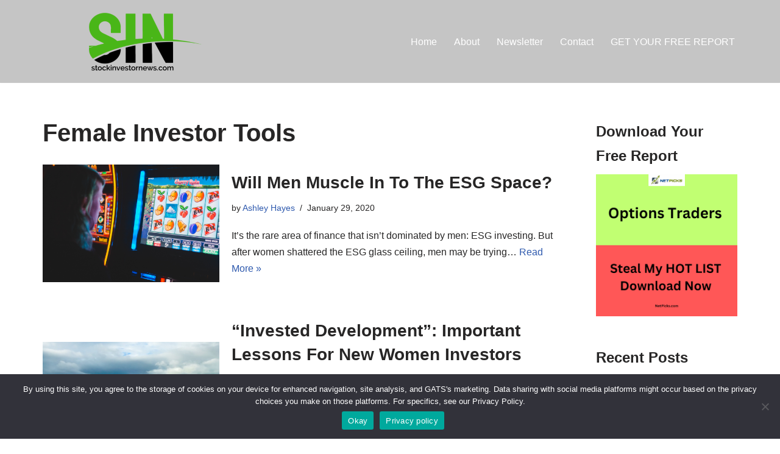

--- FILE ---
content_type: text/html; charset=UTF-8
request_url: https://stockinvestornews.com/category/female-investor-tools/
body_size: 20086
content:
<!DOCTYPE html>
<html lang="en-US">

<head>
	
	<meta charset="UTF-8">
	<meta name="viewport" content="width=device-width, initial-scale=1, minimum-scale=1">
	<link rel="profile" href="http://gmpg.org/xfn/11">
		<meta name='robots' content='index, follow, max-image-preview:large, max-snippet:-1, max-video-preview:-1' />

	<!-- This site is optimized with the Yoast SEO plugin v26.7 - https://yoast.com/wordpress/plugins/seo/ -->
	<title>Female Investor Tools Archives - Stock Investor News</title>
	<link rel="canonical" href="https://stockinvestornews.com/category/female-investor-tools/" />
	<link rel="next" href="https://stockinvestornews.com/category/female-investor-tools/page/2/" />
	<meta property="og:locale" content="en_US" />
	<meta property="og:type" content="article" />
	<meta property="og:title" content="Female Investor Tools Archives - Stock Investor News" />
	<meta property="og:url" content="https://stockinvestornews.com/category/female-investor-tools/" />
	<meta property="og:site_name" content="Stock Investor News" />
	<meta name="twitter:card" content="summary_large_image" />
	<script type="application/ld+json" class="yoast-schema-graph">{"@context":"https://schema.org","@graph":[{"@type":"CollectionPage","@id":"https://stockinvestornews.com/category/female-investor-tools/","url":"https://stockinvestornews.com/category/female-investor-tools/","name":"Female Investor Tools Archives - Stock Investor News","isPartOf":{"@id":"https://stockinvestornews.com/#website"},"primaryImageOfPage":{"@id":"https://stockinvestornews.com/category/female-investor-tools/#primaryimage"},"image":{"@id":"https://stockinvestornews.com/category/female-investor-tools/#primaryimage"},"thumbnailUrl":"https://stockinvestornews.com/wp-content/uploads/2023/04/005-unsplash-Gambling.jpeg","breadcrumb":{"@id":"https://stockinvestornews.com/category/female-investor-tools/#breadcrumb"},"inLanguage":"en-US"},{"@type":"ImageObject","inLanguage":"en-US","@id":"https://stockinvestornews.com/category/female-investor-tools/#primaryimage","url":"https://stockinvestornews.com/wp-content/uploads/2023/04/005-unsplash-Gambling.jpeg","contentUrl":"https://stockinvestornews.com/wp-content/uploads/2023/04/005-unsplash-Gambling.jpeg","width":4272,"height":2848},{"@type":"BreadcrumbList","@id":"https://stockinvestornews.com/category/female-investor-tools/#breadcrumb","itemListElement":[{"@type":"ListItem","position":1,"name":"Home","item":"https://stockinvestornews.com/"},{"@type":"ListItem","position":2,"name":"Female Investor Tools"}]},{"@type":"WebSite","@id":"https://stockinvestornews.com/#website","url":"https://stockinvestornews.com/","name":"Stock Investor News","description":"Stock Market News for the DIY Investor","potentialAction":[{"@type":"SearchAction","target":{"@type":"EntryPoint","urlTemplate":"https://stockinvestornews.com/?s={search_term_string}"},"query-input":{"@type":"PropertyValueSpecification","valueRequired":true,"valueName":"search_term_string"}}],"inLanguage":"en-US"}]}</script>
	<!-- / Yoast SEO plugin. -->


<link rel="alternate" type="application/rss+xml" title="Stock Investor News &raquo; Feed" href="https://stockinvestornews.com/feed/" />
<link rel="alternate" type="application/rss+xml" title="Stock Investor News &raquo; Comments Feed" href="https://stockinvestornews.com/comments/feed/" />
<link rel="alternate" type="application/rss+xml" title="Stock Investor News &raquo; Female Investor Tools Category Feed" href="https://stockinvestornews.com/category/female-investor-tools/feed/" />
		<style>
			.lazyload,
			.lazyloading {
				max-width: 100%;
			}
		</style>
		<style id='wp-img-auto-sizes-contain-inline-css'>
img:is([sizes=auto i],[sizes^="auto," i]){contain-intrinsic-size:3000px 1500px}
/*# sourceURL=wp-img-auto-sizes-contain-inline-css */
</style>
<style id='wp-emoji-styles-inline-css'>

	img.wp-smiley, img.emoji {
		display: inline !important;
		border: none !important;
		box-shadow: none !important;
		height: 1em !important;
		width: 1em !important;
		margin: 0 0.07em !important;
		vertical-align: -0.1em !important;
		background: none !important;
		padding: 0 !important;
	}
/*# sourceURL=wp-emoji-styles-inline-css */
</style>
<style id='wp-block-library-inline-css'>
:root{--wp-block-synced-color:#7a00df;--wp-block-synced-color--rgb:122,0,223;--wp-bound-block-color:var(--wp-block-synced-color);--wp-editor-canvas-background:#ddd;--wp-admin-theme-color:#007cba;--wp-admin-theme-color--rgb:0,124,186;--wp-admin-theme-color-darker-10:#006ba1;--wp-admin-theme-color-darker-10--rgb:0,107,160.5;--wp-admin-theme-color-darker-20:#005a87;--wp-admin-theme-color-darker-20--rgb:0,90,135;--wp-admin-border-width-focus:2px}@media (min-resolution:192dpi){:root{--wp-admin-border-width-focus:1.5px}}.wp-element-button{cursor:pointer}:root .has-very-light-gray-background-color{background-color:#eee}:root .has-very-dark-gray-background-color{background-color:#313131}:root .has-very-light-gray-color{color:#eee}:root .has-very-dark-gray-color{color:#313131}:root .has-vivid-green-cyan-to-vivid-cyan-blue-gradient-background{background:linear-gradient(135deg,#00d084,#0693e3)}:root .has-purple-crush-gradient-background{background:linear-gradient(135deg,#34e2e4,#4721fb 50%,#ab1dfe)}:root .has-hazy-dawn-gradient-background{background:linear-gradient(135deg,#faaca8,#dad0ec)}:root .has-subdued-olive-gradient-background{background:linear-gradient(135deg,#fafae1,#67a671)}:root .has-atomic-cream-gradient-background{background:linear-gradient(135deg,#fdd79a,#004a59)}:root .has-nightshade-gradient-background{background:linear-gradient(135deg,#330968,#31cdcf)}:root .has-midnight-gradient-background{background:linear-gradient(135deg,#020381,#2874fc)}:root{--wp--preset--font-size--normal:16px;--wp--preset--font-size--huge:42px}.has-regular-font-size{font-size:1em}.has-larger-font-size{font-size:2.625em}.has-normal-font-size{font-size:var(--wp--preset--font-size--normal)}.has-huge-font-size{font-size:var(--wp--preset--font-size--huge)}.has-text-align-center{text-align:center}.has-text-align-left{text-align:left}.has-text-align-right{text-align:right}.has-fit-text{white-space:nowrap!important}#end-resizable-editor-section{display:none}.aligncenter{clear:both}.items-justified-left{justify-content:flex-start}.items-justified-center{justify-content:center}.items-justified-right{justify-content:flex-end}.items-justified-space-between{justify-content:space-between}.screen-reader-text{border:0;clip-path:inset(50%);height:1px;margin:-1px;overflow:hidden;padding:0;position:absolute;width:1px;word-wrap:normal!important}.screen-reader-text:focus{background-color:#ddd;clip-path:none;color:#444;display:block;font-size:1em;height:auto;left:5px;line-height:normal;padding:15px 23px 14px;text-decoration:none;top:5px;width:auto;z-index:100000}html :where(.has-border-color){border-style:solid}html :where([style*=border-top-color]){border-top-style:solid}html :where([style*=border-right-color]){border-right-style:solid}html :where([style*=border-bottom-color]){border-bottom-style:solid}html :where([style*=border-left-color]){border-left-style:solid}html :where([style*=border-width]){border-style:solid}html :where([style*=border-top-width]){border-top-style:solid}html :where([style*=border-right-width]){border-right-style:solid}html :where([style*=border-bottom-width]){border-bottom-style:solid}html :where([style*=border-left-width]){border-left-style:solid}html :where(img[class*=wp-image-]){height:auto;max-width:100%}:where(figure){margin:0 0 1em}html :where(.is-position-sticky){--wp-admin--admin-bar--position-offset:var(--wp-admin--admin-bar--height,0px)}@media screen and (max-width:600px){html :where(.is-position-sticky){--wp-admin--admin-bar--position-offset:0px}}

/*# sourceURL=wp-block-library-inline-css */
</style><style id='global-styles-inline-css'>
:root{--wp--preset--aspect-ratio--square: 1;--wp--preset--aspect-ratio--4-3: 4/3;--wp--preset--aspect-ratio--3-4: 3/4;--wp--preset--aspect-ratio--3-2: 3/2;--wp--preset--aspect-ratio--2-3: 2/3;--wp--preset--aspect-ratio--16-9: 16/9;--wp--preset--aspect-ratio--9-16: 9/16;--wp--preset--color--black: #000000;--wp--preset--color--cyan-bluish-gray: #abb8c3;--wp--preset--color--white: #ffffff;--wp--preset--color--pale-pink: #f78da7;--wp--preset--color--vivid-red: #cf2e2e;--wp--preset--color--luminous-vivid-orange: #ff6900;--wp--preset--color--luminous-vivid-amber: #fcb900;--wp--preset--color--light-green-cyan: #7bdcb5;--wp--preset--color--vivid-green-cyan: #00d084;--wp--preset--color--pale-cyan-blue: #8ed1fc;--wp--preset--color--vivid-cyan-blue: #0693e3;--wp--preset--color--vivid-purple: #9b51e0;--wp--preset--color--neve-link-color: var(--nv-primary-accent);--wp--preset--color--neve-link-hover-color: var(--nv-secondary-accent);--wp--preset--color--nv-site-bg: var(--nv-site-bg);--wp--preset--color--nv-light-bg: var(--nv-light-bg);--wp--preset--color--nv-dark-bg: var(--nv-dark-bg);--wp--preset--color--neve-text-color: var(--nv-text-color);--wp--preset--color--nv-text-dark-bg: var(--nv-text-dark-bg);--wp--preset--color--nv-c-1: var(--nv-c-1);--wp--preset--color--nv-c-2: var(--nv-c-2);--wp--preset--gradient--vivid-cyan-blue-to-vivid-purple: linear-gradient(135deg,rgb(6,147,227) 0%,rgb(155,81,224) 100%);--wp--preset--gradient--light-green-cyan-to-vivid-green-cyan: linear-gradient(135deg,rgb(122,220,180) 0%,rgb(0,208,130) 100%);--wp--preset--gradient--luminous-vivid-amber-to-luminous-vivid-orange: linear-gradient(135deg,rgb(252,185,0) 0%,rgb(255,105,0) 100%);--wp--preset--gradient--luminous-vivid-orange-to-vivid-red: linear-gradient(135deg,rgb(255,105,0) 0%,rgb(207,46,46) 100%);--wp--preset--gradient--very-light-gray-to-cyan-bluish-gray: linear-gradient(135deg,rgb(238,238,238) 0%,rgb(169,184,195) 100%);--wp--preset--gradient--cool-to-warm-spectrum: linear-gradient(135deg,rgb(74,234,220) 0%,rgb(151,120,209) 20%,rgb(207,42,186) 40%,rgb(238,44,130) 60%,rgb(251,105,98) 80%,rgb(254,248,76) 100%);--wp--preset--gradient--blush-light-purple: linear-gradient(135deg,rgb(255,206,236) 0%,rgb(152,150,240) 100%);--wp--preset--gradient--blush-bordeaux: linear-gradient(135deg,rgb(254,205,165) 0%,rgb(254,45,45) 50%,rgb(107,0,62) 100%);--wp--preset--gradient--luminous-dusk: linear-gradient(135deg,rgb(255,203,112) 0%,rgb(199,81,192) 50%,rgb(65,88,208) 100%);--wp--preset--gradient--pale-ocean: linear-gradient(135deg,rgb(255,245,203) 0%,rgb(182,227,212) 50%,rgb(51,167,181) 100%);--wp--preset--gradient--electric-grass: linear-gradient(135deg,rgb(202,248,128) 0%,rgb(113,206,126) 100%);--wp--preset--gradient--midnight: linear-gradient(135deg,rgb(2,3,129) 0%,rgb(40,116,252) 100%);--wp--preset--font-size--small: 13px;--wp--preset--font-size--medium: 20px;--wp--preset--font-size--large: 36px;--wp--preset--font-size--x-large: 42px;--wp--preset--spacing--20: 0.44rem;--wp--preset--spacing--30: 0.67rem;--wp--preset--spacing--40: 1rem;--wp--preset--spacing--50: 1.5rem;--wp--preset--spacing--60: 2.25rem;--wp--preset--spacing--70: 3.38rem;--wp--preset--spacing--80: 5.06rem;--wp--preset--shadow--natural: 6px 6px 9px rgba(0, 0, 0, 0.2);--wp--preset--shadow--deep: 12px 12px 50px rgba(0, 0, 0, 0.4);--wp--preset--shadow--sharp: 6px 6px 0px rgba(0, 0, 0, 0.2);--wp--preset--shadow--outlined: 6px 6px 0px -3px rgb(255, 255, 255), 6px 6px rgb(0, 0, 0);--wp--preset--shadow--crisp: 6px 6px 0px rgb(0, 0, 0);}:where(.is-layout-flex){gap: 0.5em;}:where(.is-layout-grid){gap: 0.5em;}body .is-layout-flex{display: flex;}.is-layout-flex{flex-wrap: wrap;align-items: center;}.is-layout-flex > :is(*, div){margin: 0;}body .is-layout-grid{display: grid;}.is-layout-grid > :is(*, div){margin: 0;}:where(.wp-block-columns.is-layout-flex){gap: 2em;}:where(.wp-block-columns.is-layout-grid){gap: 2em;}:where(.wp-block-post-template.is-layout-flex){gap: 1.25em;}:where(.wp-block-post-template.is-layout-grid){gap: 1.25em;}.has-black-color{color: var(--wp--preset--color--black) !important;}.has-cyan-bluish-gray-color{color: var(--wp--preset--color--cyan-bluish-gray) !important;}.has-white-color{color: var(--wp--preset--color--white) !important;}.has-pale-pink-color{color: var(--wp--preset--color--pale-pink) !important;}.has-vivid-red-color{color: var(--wp--preset--color--vivid-red) !important;}.has-luminous-vivid-orange-color{color: var(--wp--preset--color--luminous-vivid-orange) !important;}.has-luminous-vivid-amber-color{color: var(--wp--preset--color--luminous-vivid-amber) !important;}.has-light-green-cyan-color{color: var(--wp--preset--color--light-green-cyan) !important;}.has-vivid-green-cyan-color{color: var(--wp--preset--color--vivid-green-cyan) !important;}.has-pale-cyan-blue-color{color: var(--wp--preset--color--pale-cyan-blue) !important;}.has-vivid-cyan-blue-color{color: var(--wp--preset--color--vivid-cyan-blue) !important;}.has-vivid-purple-color{color: var(--wp--preset--color--vivid-purple) !important;}.has-neve-link-color-color{color: var(--wp--preset--color--neve-link-color) !important;}.has-neve-link-hover-color-color{color: var(--wp--preset--color--neve-link-hover-color) !important;}.has-nv-site-bg-color{color: var(--wp--preset--color--nv-site-bg) !important;}.has-nv-light-bg-color{color: var(--wp--preset--color--nv-light-bg) !important;}.has-nv-dark-bg-color{color: var(--wp--preset--color--nv-dark-bg) !important;}.has-neve-text-color-color{color: var(--wp--preset--color--neve-text-color) !important;}.has-nv-text-dark-bg-color{color: var(--wp--preset--color--nv-text-dark-bg) !important;}.has-nv-c-1-color{color: var(--wp--preset--color--nv-c-1) !important;}.has-nv-c-2-color{color: var(--wp--preset--color--nv-c-2) !important;}.has-black-background-color{background-color: var(--wp--preset--color--black) !important;}.has-cyan-bluish-gray-background-color{background-color: var(--wp--preset--color--cyan-bluish-gray) !important;}.has-white-background-color{background-color: var(--wp--preset--color--white) !important;}.has-pale-pink-background-color{background-color: var(--wp--preset--color--pale-pink) !important;}.has-vivid-red-background-color{background-color: var(--wp--preset--color--vivid-red) !important;}.has-luminous-vivid-orange-background-color{background-color: var(--wp--preset--color--luminous-vivid-orange) !important;}.has-luminous-vivid-amber-background-color{background-color: var(--wp--preset--color--luminous-vivid-amber) !important;}.has-light-green-cyan-background-color{background-color: var(--wp--preset--color--light-green-cyan) !important;}.has-vivid-green-cyan-background-color{background-color: var(--wp--preset--color--vivid-green-cyan) !important;}.has-pale-cyan-blue-background-color{background-color: var(--wp--preset--color--pale-cyan-blue) !important;}.has-vivid-cyan-blue-background-color{background-color: var(--wp--preset--color--vivid-cyan-blue) !important;}.has-vivid-purple-background-color{background-color: var(--wp--preset--color--vivid-purple) !important;}.has-neve-link-color-background-color{background-color: var(--wp--preset--color--neve-link-color) !important;}.has-neve-link-hover-color-background-color{background-color: var(--wp--preset--color--neve-link-hover-color) !important;}.has-nv-site-bg-background-color{background-color: var(--wp--preset--color--nv-site-bg) !important;}.has-nv-light-bg-background-color{background-color: var(--wp--preset--color--nv-light-bg) !important;}.has-nv-dark-bg-background-color{background-color: var(--wp--preset--color--nv-dark-bg) !important;}.has-neve-text-color-background-color{background-color: var(--wp--preset--color--neve-text-color) !important;}.has-nv-text-dark-bg-background-color{background-color: var(--wp--preset--color--nv-text-dark-bg) !important;}.has-nv-c-1-background-color{background-color: var(--wp--preset--color--nv-c-1) !important;}.has-nv-c-2-background-color{background-color: var(--wp--preset--color--nv-c-2) !important;}.has-black-border-color{border-color: var(--wp--preset--color--black) !important;}.has-cyan-bluish-gray-border-color{border-color: var(--wp--preset--color--cyan-bluish-gray) !important;}.has-white-border-color{border-color: var(--wp--preset--color--white) !important;}.has-pale-pink-border-color{border-color: var(--wp--preset--color--pale-pink) !important;}.has-vivid-red-border-color{border-color: var(--wp--preset--color--vivid-red) !important;}.has-luminous-vivid-orange-border-color{border-color: var(--wp--preset--color--luminous-vivid-orange) !important;}.has-luminous-vivid-amber-border-color{border-color: var(--wp--preset--color--luminous-vivid-amber) !important;}.has-light-green-cyan-border-color{border-color: var(--wp--preset--color--light-green-cyan) !important;}.has-vivid-green-cyan-border-color{border-color: var(--wp--preset--color--vivid-green-cyan) !important;}.has-pale-cyan-blue-border-color{border-color: var(--wp--preset--color--pale-cyan-blue) !important;}.has-vivid-cyan-blue-border-color{border-color: var(--wp--preset--color--vivid-cyan-blue) !important;}.has-vivid-purple-border-color{border-color: var(--wp--preset--color--vivid-purple) !important;}.has-neve-link-color-border-color{border-color: var(--wp--preset--color--neve-link-color) !important;}.has-neve-link-hover-color-border-color{border-color: var(--wp--preset--color--neve-link-hover-color) !important;}.has-nv-site-bg-border-color{border-color: var(--wp--preset--color--nv-site-bg) !important;}.has-nv-light-bg-border-color{border-color: var(--wp--preset--color--nv-light-bg) !important;}.has-nv-dark-bg-border-color{border-color: var(--wp--preset--color--nv-dark-bg) !important;}.has-neve-text-color-border-color{border-color: var(--wp--preset--color--neve-text-color) !important;}.has-nv-text-dark-bg-border-color{border-color: var(--wp--preset--color--nv-text-dark-bg) !important;}.has-nv-c-1-border-color{border-color: var(--wp--preset--color--nv-c-1) !important;}.has-nv-c-2-border-color{border-color: var(--wp--preset--color--nv-c-2) !important;}.has-vivid-cyan-blue-to-vivid-purple-gradient-background{background: var(--wp--preset--gradient--vivid-cyan-blue-to-vivid-purple) !important;}.has-light-green-cyan-to-vivid-green-cyan-gradient-background{background: var(--wp--preset--gradient--light-green-cyan-to-vivid-green-cyan) !important;}.has-luminous-vivid-amber-to-luminous-vivid-orange-gradient-background{background: var(--wp--preset--gradient--luminous-vivid-amber-to-luminous-vivid-orange) !important;}.has-luminous-vivid-orange-to-vivid-red-gradient-background{background: var(--wp--preset--gradient--luminous-vivid-orange-to-vivid-red) !important;}.has-very-light-gray-to-cyan-bluish-gray-gradient-background{background: var(--wp--preset--gradient--very-light-gray-to-cyan-bluish-gray) !important;}.has-cool-to-warm-spectrum-gradient-background{background: var(--wp--preset--gradient--cool-to-warm-spectrum) !important;}.has-blush-light-purple-gradient-background{background: var(--wp--preset--gradient--blush-light-purple) !important;}.has-blush-bordeaux-gradient-background{background: var(--wp--preset--gradient--blush-bordeaux) !important;}.has-luminous-dusk-gradient-background{background: var(--wp--preset--gradient--luminous-dusk) !important;}.has-pale-ocean-gradient-background{background: var(--wp--preset--gradient--pale-ocean) !important;}.has-electric-grass-gradient-background{background: var(--wp--preset--gradient--electric-grass) !important;}.has-midnight-gradient-background{background: var(--wp--preset--gradient--midnight) !important;}.has-small-font-size{font-size: var(--wp--preset--font-size--small) !important;}.has-medium-font-size{font-size: var(--wp--preset--font-size--medium) !important;}.has-large-font-size{font-size: var(--wp--preset--font-size--large) !important;}.has-x-large-font-size{font-size: var(--wp--preset--font-size--x-large) !important;}
/*# sourceURL=global-styles-inline-css */
</style>

<style id='classic-theme-styles-inline-css'>
/*! This file is auto-generated */
.wp-block-button__link{color:#fff;background-color:#32373c;border-radius:9999px;box-shadow:none;text-decoration:none;padding:calc(.667em + 2px) calc(1.333em + 2px);font-size:1.125em}.wp-block-file__button{background:#32373c;color:#fff;text-decoration:none}
/*# sourceURL=/wp-includes/css/classic-themes.min.css */
</style>
<link rel='stylesheet' id='cookie-notice-front-css' href='https://stockinvestornews.com/wp-content/plugins/cookie-notice/css/front.min.css?ver=2.5.11' media='all' />
<link rel='stylesheet' id='neve-style-css' href='https://stockinvestornews.com/wp-content/themes/neve/style-main-new.min.css?ver=4.2.2' media='all' />
<style id='neve-style-inline-css'>
.is-menu-sidebar .header-menu-sidebar { visibility: visible; }.is-menu-sidebar.menu_sidebar_slide_left .header-menu-sidebar { transform: translate3d(0, 0, 0); left: 0; }.is-menu-sidebar.menu_sidebar_slide_right .header-menu-sidebar { transform: translate3d(0, 0, 0); right: 0; }.is-menu-sidebar.menu_sidebar_pull_right .header-menu-sidebar, .is-menu-sidebar.menu_sidebar_pull_left .header-menu-sidebar { transform: translateX(0); }.is-menu-sidebar.menu_sidebar_dropdown .header-menu-sidebar { height: auto; }.is-menu-sidebar.menu_sidebar_dropdown .header-menu-sidebar-inner { max-height: 400px; padding: 20px 0; }.is-menu-sidebar.menu_sidebar_full_canvas .header-menu-sidebar { opacity: 1; }.header-menu-sidebar .menu-item-nav-search:not(.floating) { pointer-events: none; }.header-menu-sidebar .menu-item-nav-search .is-menu-sidebar { pointer-events: unset; }
.nv-meta-list li.meta:not(:last-child):after { content:"/" }.nv-meta-list .no-mobile{
			display:none;
		}.nv-meta-list li.last::after{
			content: ""!important;
		}@media (min-width: 769px) {
			.nv-meta-list .no-mobile {
				display: inline-block;
			}
			.nv-meta-list li.last:not(:last-child)::after {
		 		content: "/" !important;
			}
		}
.nav-ul li .caret svg, .nav-ul li .caret img{width:var(--smiconsize, 0.5em);height:var(--smiconsize, 0.5em);}.nav-ul .sub-menu li {border-style: var(--itembstyle);}
 :root{ --container: 748px;--postwidth:100%; --primarybtnbg: var(--nv-primary-accent); --primarybtnhoverbg: var(--nv-primary-accent); --primarybtncolor: #fff; --secondarybtncolor: var(--nv-primary-accent); --primarybtnhovercolor: #fff; --secondarybtnhovercolor: var(--nv-primary-accent);--primarybtnborderradius:3px;--secondarybtnborderradius:3px;--secondarybtnborderwidth:3px;--btnpadding:13px 15px;--primarybtnpadding:13px 15px;--secondarybtnpadding:calc(13px - 3px) calc(15px - 3px); --bodyfontfamily: Arial,Helvetica,sans-serif; --bodyfontsize: 15px; --bodylineheight: 1.6; --bodyletterspacing: 0px; --bodyfontweight: 400; --h1fontsize: 36px; --h1fontweight: 700; --h1lineheight: 1.2; --h1letterspacing: 0px; --h1texttransform: none; --h2fontsize: 28px; --h2fontweight: 700; --h2lineheight: 1.3; --h2letterspacing: 0px; --h2texttransform: none; --h3fontsize: 24px; --h3fontweight: 700; --h3lineheight: 1.4; --h3letterspacing: 0px; --h3texttransform: none; --h4fontsize: 20px; --h4fontweight: 700; --h4lineheight: 1.6; --h4letterspacing: 0px; --h4texttransform: none; --h5fontsize: 16px; --h5fontweight: 700; --h5lineheight: 1.6; --h5letterspacing: 0px; --h5texttransform: none; --h6fontsize: 14px; --h6fontweight: 700; --h6lineheight: 1.6; --h6letterspacing: 0px; --h6texttransform: none;--formfieldborderwidth:2px;--formfieldborderradius:3px; --formfieldbgcolor: var(--nv-site-bg); --formfieldbordercolor: #dddddd; --formfieldcolor: var(--nv-text-color);--formfieldpadding:10px 12px; } .nv-index-posts{ --borderradius:0px; } .has-neve-button-color-color{ color: var(--nv-primary-accent)!important; } .has-neve-button-color-background-color{ background-color: var(--nv-primary-accent)!important; } .single-post-container .alignfull > [class*="__inner-container"], .single-post-container .alignwide > [class*="__inner-container"]{ max-width:718px } .nv-meta-list{ --avatarsize: 20px; } .single .nv-meta-list{ --avatarsize: 20px; } .nv-is-boxed.nv-comments-wrap{ --padding:20px; } .nv-is-boxed.comment-respond{ --padding:20px; } .single:not(.single-product), .page{ --c-vspace:0 0 0 0;; } .scroll-to-top{ --color: var(--nv-text-dark-bg);--padding:8px 10px; --borderradius: 3px; --bgcolor: var(--nv-primary-accent); --hovercolor: var(--nv-text-dark-bg); --hoverbgcolor: var(--nv-primary-accent);--size:16px; } .global-styled{ --bgcolor: var(--nv-site-bg); } .header-top{ --rowbcolor: var(--nv-light-bg); --color: var(--nv-text-color); --bgcolor: var(--nv-site-bg); } .header-main{ --rowbcolor: var(--nv-light-bg); --color: var(--nv-text-color); --bgcolor: #c5c5c5; } .header-bottom{ --rowbcolor: var(--nv-light-bg); --color: var(--nv-text-color); --bgcolor: var(--nv-site-bg); } .header-menu-sidebar-bg{ --justify: flex-start; --textalign: left;--flexg: 1;--wrapdropdownwidth: auto; --color: #010101; --bgcolor: #686868; } .header-menu-sidebar{ width: 360px; } .builder-item--logo{ --maxwidth: 120px; --fs: 24px;--padding:10px 0;--margin:0; --textalign: left;--justify: flex-start; } .builder-item--nav-icon,.header-menu-sidebar .close-sidebar-panel .navbar-toggle{ --borderradius:0; } .builder-item--nav-icon{ --label-margin:0 5px 0 0;;--padding:10px 15px;--margin:0; } .builder-item--primary-menu{ --color: #ffffff; --hovercolor: #48b617; --hovertextcolor: var(--nv-text-color); --activecolor: #48b617; --spacing: 20px; --height: 25px; --smiconsize: 7px;--padding:0;--margin:0; --fontsize: 1em; --lineheight: 1.6; --letterspacing: 0px; --fontweight: 500; --texttransform: none; --iconsize: 1em; } .builder-item--primary-menu .sub-menu{ --bstyle: none; --itembstyle: none; } .hfg-is-group.has-primary-menu .inherit-ff{ --inheritedfw: 500; } .footer-top-inner .row{ grid-template-columns:repeat(4, 1fr); --valign: flex-start; } .footer-top{ --rowbcolor: var(--nv-light-bg); --color: #fafafa; --bgcolor: #c5c5c5; } .footer-main-inner .row{ grid-template-columns:1fr 1fr 1fr; --valign: flex-start; } .footer-main{ --rowbcolor: var(--nv-light-bg); --color: var(--nv-text-color); --bgcolor: var(--nv-site-bg); } .footer-bottom-inner .row{ grid-template-columns:1fr; --valign: flex-start; } .footer-bottom{ --rowbcolor: var(--nv-light-bg); --color: #ffffff; --bgcolor: #222626; } .builder-item--footer-one-widgets{ --padding:0;--margin:0; --textalign: left;--justify: flex-start; } .builder-item--footer-two-widgets{ --padding:0;--margin:0; --textalign: left;--justify: flex-start; } .builder-item--footer-three-widgets{ --padding:0;--margin:0; --textalign: left;--justify: flex-start; } .builder-item--footer-four-widgets{ --padding:0;--margin:0; --textalign: left;--justify: flex-start; } .builder-item--footer_copyright{ --padding:0;--margin:0; --fontsize: 1em; --lineheight: 1.6; --letterspacing: 0px; --fontweight: 500; --texttransform: none; --iconsize: 1em; --textalign: left;--justify: flex-start; } .page_header-top{ --rowbcolor: var(--nv-light-bg); --color: var(--nv-text-color); --bgcolor: var(--nv-site-bg); } .page_header-bottom{ --rowbcolor: var(--nv-light-bg); --color: var(--nv-text-color); --bgcolor: var(--nv-site-bg); } @media(min-width: 576px){ :root{ --container: 992px;--postwidth:100%;--btnpadding:13px 15px;--primarybtnpadding:13px 15px;--secondarybtnpadding:calc(13px - 3px) calc(15px - 3px); --bodyfontsize: 16px; --bodylineheight: 1.6; --bodyletterspacing: 0px; --h1fontsize: 38px; --h1lineheight: 1.2; --h1letterspacing: 0px; --h2fontsize: 30px; --h2lineheight: 1.2; --h2letterspacing: 0px; --h3fontsize: 26px; --h3lineheight: 1.4; --h3letterspacing: 0px; --h4fontsize: 22px; --h4lineheight: 1.5; --h4letterspacing: 0px; --h5fontsize: 18px; --h5lineheight: 1.6; --h5letterspacing: 0px; --h6fontsize: 14px; --h6lineheight: 1.6; --h6letterspacing: 0px; } .single-post-container .alignfull > [class*="__inner-container"], .single-post-container .alignwide > [class*="__inner-container"]{ max-width:962px } .nv-meta-list{ --avatarsize: 20px; } .single .nv-meta-list{ --avatarsize: 20px; } .nv-is-boxed.nv-comments-wrap{ --padding:30px; } .nv-is-boxed.comment-respond{ --padding:30px; } .single:not(.single-product), .page{ --c-vspace:0 0 0 0;; } .scroll-to-top{ --padding:8px 10px;--size:16px; } .header-menu-sidebar-bg{ --justify: flex-start; --textalign: left;--flexg: 1;--wrapdropdownwidth: auto; } .header-menu-sidebar{ width: 360px; } .builder-item--logo{ --maxwidth: 120px; --fs: 24px;--padding:10px 0;--margin:0; --textalign: left;--justify: flex-start; } .builder-item--nav-icon{ --label-margin:0 5px 0 0;;--padding:10px 15px;--margin:0; } .builder-item--primary-menu{ --spacing: 20px; --height: 25px; --smiconsize: 7px;--padding:0;--margin:0; --fontsize: 1em; --lineheight: 1.6; --letterspacing: 0px; --iconsize: 1em; } .builder-item--footer-one-widgets{ --padding:0;--margin:0; --textalign: left;--justify: flex-start; } .builder-item--footer-two-widgets{ --padding:0;--margin:0; --textalign: left;--justify: flex-start; } .builder-item--footer-three-widgets{ --padding:0;--margin:0; --textalign: left;--justify: flex-start; } .builder-item--footer-four-widgets{ --padding:0;--margin:0; --textalign: left;--justify: flex-start; } .builder-item--footer_copyright{ --padding:0;--margin:0; --fontsize: 1em; --lineheight: 1.6; --letterspacing: 0px; --iconsize: 1em; --textalign: left;--justify: flex-start; } }@media(min-width: 960px){ :root{ --container: 1170px;--postwidth:100%;--btnpadding:13px 15px;--primarybtnpadding:13px 15px;--secondarybtnpadding:calc(13px - 3px) calc(15px - 3px); --bodyfontsize: 16px; --bodylineheight: 1.7; --bodyletterspacing: 0px; --h1fontsize: 40px; --h1lineheight: 1.1; --h1letterspacing: 0px; --h2fontsize: 32px; --h2lineheight: 1.2; --h2letterspacing: 0px; --h3fontsize: 28px; --h3lineheight: 1.4; --h3letterspacing: 0px; --h4fontsize: 24px; --h4lineheight: 1.5; --h4letterspacing: 0px; --h5fontsize: 20px; --h5lineheight: 1.6; --h5letterspacing: 0px; --h6fontsize: 16px; --h6lineheight: 1.6; --h6letterspacing: 0px; } .nv-index-posts{ --postcoltemplate:35fr 65fr; } body:not(.single):not(.archive):not(.blog):not(.search):not(.error404) .neve-main > .container .col, body.post-type-archive-course .neve-main > .container .col, body.post-type-archive-llms_membership .neve-main > .container .col{ max-width: 75%; } body:not(.single):not(.archive):not(.blog):not(.search):not(.error404) .nv-sidebar-wrap, body.post-type-archive-course .nv-sidebar-wrap, body.post-type-archive-llms_membership .nv-sidebar-wrap{ max-width: 25%; } .neve-main > .archive-container .nv-index-posts.col{ max-width: 75%; } .neve-main > .archive-container .nv-sidebar-wrap{ max-width: 25%; } .neve-main > .single-post-container .nv-single-post-wrap.col{ max-width: 70%; } .single-post-container .alignfull > [class*="__inner-container"], .single-post-container .alignwide > [class*="__inner-container"]{ max-width:789px } .container-fluid.single-post-container .alignfull > [class*="__inner-container"], .container-fluid.single-post-container .alignwide > [class*="__inner-container"]{ max-width:calc(70% + 15px) } .neve-main > .single-post-container .nv-sidebar-wrap{ max-width: 30%; } .nv-meta-list{ --avatarsize: 20px; } .single .nv-meta-list{ --avatarsize: 20px; } .nv-is-boxed.nv-comments-wrap{ --padding:40px; } .nv-is-boxed.comment-respond{ --padding:40px; } .single:not(.single-product), .page{ --c-vspace:0 0 0 0;; } .scroll-to-top{ --padding:8px 10px;--size:16px; } .header-menu-sidebar-bg{ --justify: flex-start; --textalign: left;--flexg: 1;--wrapdropdownwidth: auto; } .header-menu-sidebar{ width: 360px; } .builder-item--logo{ --maxwidth: 350px; --fs: 24px;--padding:10px 0;--margin:0; --textalign: left;--justify: flex-start; } .builder-item--nav-icon{ --label-margin:0 5px 0 0;;--padding:10px 15px;--margin:0; } .builder-item--primary-menu{ --spacing: 20px; --height: 25px; --smiconsize: 7px;--padding:0;--margin:0; --fontsize: 1em; --lineheight: 1.6; --letterspacing: 0px; --iconsize: 1em; } .builder-item--footer-one-widgets{ --padding:0;--margin:0; --textalign: left;--justify: flex-start; } .builder-item--footer-two-widgets{ --padding:0;--margin:0; --textalign: left;--justify: flex-start; } .builder-item--footer-three-widgets{ --padding:0;--margin:0; --textalign: left;--justify: flex-start; } .builder-item--footer-four-widgets{ --padding:0;--margin:0; --textalign: left;--justify: flex-start; } .builder-item--footer_copyright{ --padding:0;--margin:0; --fontsize: 1em; --lineheight: 1.6; --letterspacing: 0px; --iconsize: 1em; --textalign: left;--justify: flex-start; } }.scroll-to-top {right: 20px; border: none; position: fixed; bottom: 30px; display: none; opacity: 0; visibility: hidden; transition: opacity 0.3s ease-in-out, visibility 0.3s ease-in-out; align-items: center; justify-content: center; z-index: 999; } @supports (-webkit-overflow-scrolling: touch) { .scroll-to-top { bottom: 74px; } } .scroll-to-top.image { background-position: center; } .scroll-to-top .scroll-to-top-image { width: 100%; height: 100%; } .scroll-to-top .scroll-to-top-label { margin: 0; padding: 5px; } .scroll-to-top:hover { text-decoration: none; } .scroll-to-top.scroll-to-top-left {left: 20px; right: unset;} .scroll-to-top.scroll-show-mobile { display: flex; } @media (min-width: 960px) { .scroll-to-top { display: flex; } }.scroll-to-top { color: var(--color); padding: var(--padding); border-radius: var(--borderradius); background: var(--bgcolor); } .scroll-to-top:hover, .scroll-to-top:focus { color: var(--hovercolor); background: var(--hoverbgcolor); } .scroll-to-top-icon, .scroll-to-top.image .scroll-to-top-image { width: var(--size); height: var(--size); } .scroll-to-top-image { background-image: var(--bgimage); background-size: cover; }:root{--nv-primary-accent:#2f5aae;--nv-secondary-accent:#2f5aae;--nv-site-bg:#ffffff;--nv-light-bg:#f4f5f7;--nv-dark-bg:#121212;--nv-text-color:#272626;--nv-text-dark-bg:#ffffff;--nv-c-1:#9463ae;--nv-c-2:#be574b;--nv-fallback-ff:Arial, Helvetica, sans-serif;}
/*# sourceURL=neve-style-inline-css */
</style>
<link rel='stylesheet' id='neve-blog-pro-css' href='https://stockinvestornews.com/wp-content/plugins/neve-pro-addon/includes/modules/blog_pro/assets/style.min.css?ver=3.2.4' media='all' />
<script id="cookie-notice-front-js-before">
var cnArgs = {"ajaxUrl":"https:\/\/stockinvestornews.com\/wp-admin\/admin-ajax.php","nonce":"1f59d8ece1","hideEffect":"fade","position":"bottom","onScroll":false,"onScrollOffset":100,"onClick":false,"cookieName":"cookie_notice_accepted","cookieTime":2147483647,"cookieTimeRejected":31536000,"globalCookie":false,"redirection":false,"cache":true,"revokeCookies":false,"revokeCookiesOpt":"automatic"};

//# sourceURL=cookie-notice-front-js-before
</script>
<script src="https://stockinvestornews.com/wp-content/plugins/cookie-notice/js/front.min.js?ver=2.5.11" id="cookie-notice-front-js"></script>
<link rel="https://api.w.org/" href="https://stockinvestornews.com/wp-json/" /><link rel="alternate" title="JSON" type="application/json" href="https://stockinvestornews.com/wp-json/wp/v2/categories/235" /><link rel="EditURI" type="application/rsd+xml" title="RSD" href="https://stockinvestornews.com/xmlrpc.php?rsd" />
<style type="text/css">
.feedzy-rss-link-icon:after {
	content: url("https://stockinvestornews.com/wp-content/plugins/feedzy-rss-feeds/img/external-link.png");
	margin-left: 3px;
}
</style>
				<script>
			document.documentElement.className = document.documentElement.className.replace('no-js', 'js');
		</script>
				<style>
			.no-js img.lazyload {
				display: none;
			}

			figure.wp-block-image img.lazyloading {
				min-width: 150px;
			}

			.lazyload,
			.lazyloading {
				--smush-placeholder-width: 100px;
				--smush-placeholder-aspect-ratio: 1/1;
				width: var(--smush-image-width, var(--smush-placeholder-width)) !important;
				aspect-ratio: var(--smush-image-aspect-ratio, var(--smush-placeholder-aspect-ratio)) !important;
			}

						.lazyload, .lazyloading {
				opacity: 0;
			}

			.lazyloaded {
				opacity: 1;
				transition: opacity 400ms;
				transition-delay: 0ms;
			}

					</style>
		<meta name="google-site-verification" content="aHcqMkHzUdZbJ5l81bnAc667pbOm5W0CJ8MEAL8l2TA" /><link rel="icon" href="https://stockinvestornews.com/wp-content/uploads/2024/08/sin-favicon-1.png" sizes="32x32" />
<link rel="icon" href="https://stockinvestornews.com/wp-content/uploads/2024/08/sin-favicon-1.png" sizes="192x192" />
<link rel="apple-touch-icon" href="https://stockinvestornews.com/wp-content/uploads/2024/08/sin-favicon-1.png" />
<meta name="msapplication-TileImage" content="https://stockinvestornews.com/wp-content/uploads/2024/08/sin-favicon-1.png" />

	</head>

<body  class="archive category category-female-investor-tools category-235 wp-theme-neve cookies-not-set  nv-blog-default nv-sidebar-right menu_sidebar_slide_left" id="neve_body"  >

<div class="wrapper">
	
	<header class="header"  >
		<a class="neve-skip-link show-on-focus" href="#content" >
			Skip to content		</a>
		<div id="header-grid"  class="hfg_header site-header">
	
<nav class="header--row header-main hide-on-mobile hide-on-tablet layout-full-contained nv-navbar header--row"
	data-row-id="main" data-show-on="desktop">

	<div
		class="header--row-inner header-main-inner">
		<div class="container">
			<div
				class="row row--wrapper"
				data-section="hfg_header_layout_main" >
				<div class="hfg-slot left"><div class="builder-item desktop-left"><div class="item--inner builder-item--logo"
		data-section="title_tagline"
		data-item-id="logo">
	
<div class="site-logo">
	<a class="brand" href="https://stockinvestornews.com/" aria-label="Stock Investor News Stock Market News for the DIY Investor" rel="home"><img width="300" height="100" src="https://stockinvestornews.com/wp-content/uploads/2024/08/sin-logo-1.png" class="neve-site-logo skip-lazy" alt="" data-variant="logo" decoding="async" /></a></div>
	</div>

</div></div><div class="hfg-slot right"><div class="builder-item has-nav"><div class="item--inner builder-item--primary-menu has_menu"
		data-section="header_menu_primary"
		data-item-id="primary-menu">
	<div class="nv-nav-wrap">
	<div role="navigation" class="nav-menu-primary style-border-bottom m-style sm-style sm-style-border-bottom"
			aria-label="Primary Menu">

		<ul id="nv-primary-navigation-main" class="primary-menu-ul nav-ul menu-desktop"><li id="menu-item-32" class="menu-item menu-item-type-post_type menu-item-object-page menu-item-home menu-item-32"><div class="wrap"><a href="https://stockinvestornews.com/welcome-to-stock-investors-news/">Home</a></div></li>
<li id="menu-item-34" class="menu-item menu-item-type-post_type menu-item-object-page menu-item-34"><div class="wrap"><a href="https://stockinvestornews.com/about-us/">About</a></div></li>
<li id="menu-item-163" class="menu-item menu-item-type-post_type menu-item-object-page current_page_parent menu-item-163"><div class="wrap"><a href="https://stockinvestornews.com/blog/">Newsletter</a></div></li>
<li id="menu-item-1962" class="menu-item menu-item-type-post_type menu-item-object-page menu-item-1962"><div class="wrap"><a href="https://stockinvestornews.com/contact/">Contact</a></div></li>
<li id="menu-item-1854" class="menu-item menu-item-type-custom menu-item-object-custom menu-item-1854"><div class="wrap"><a href="https://g.stockinvestornews.com/widget/form/Ia1vla2T2ac0nt98VGnv">GET YOUR FREE REPORT</a></div></li>
</ul>	</div>
</div>

	</div>

</div></div>							</div>
		</div>
	</div>
</nav>


<nav class="header--row header-main hide-on-desktop layout-full-contained nv-navbar header--row"
	data-row-id="main" data-show-on="mobile">

	<div
		class="header--row-inner header-main-inner">
		<div class="container">
			<div
				class="row row--wrapper"
				data-section="hfg_header_layout_main" >
				<div class="hfg-slot left"><div class="builder-item tablet-left mobile-left"><div class="item--inner builder-item--logo"
		data-section="title_tagline"
		data-item-id="logo">
	
<div class="site-logo">
	<a class="brand" href="https://stockinvestornews.com/" aria-label="Stock Investor News Stock Market News for the DIY Investor" rel="home"><img width="300" height="100" src="https://stockinvestornews.com/wp-content/uploads/2024/08/sin-logo-1.png" class="neve-site-logo skip-lazy" alt="" data-variant="logo" decoding="async" /></a></div>
	</div>

</div></div><div class="hfg-slot right"><div class="builder-item tablet-left mobile-left"><div class="item--inner builder-item--nav-icon"
		data-section="header_menu_icon"
		data-item-id="nav-icon">
	<div class="menu-mobile-toggle item-button navbar-toggle-wrapper">
	<button type="button" class=" navbar-toggle"
			value="Navigation Menu"
					aria-label="Navigation Menu "
			aria-expanded="false" onclick="if('undefined' !== typeof toggleAriaClick ) { toggleAriaClick() }">
					<span class="bars">
				<span class="icon-bar"></span>
				<span class="icon-bar"></span>
				<span class="icon-bar"></span>
			</span>
					<span class="screen-reader-text">Navigation Menu</span>
	</button>
</div> <!--.navbar-toggle-wrapper-->


	</div>

</div></div>							</div>
		</div>
	</div>
</nav>

<div
		id="header-menu-sidebar" class="header-menu-sidebar tcb menu-sidebar-panel slide_left hfg-pe"
		data-row-id="sidebar">
	<div id="header-menu-sidebar-bg" class="header-menu-sidebar-bg">
				<div class="close-sidebar-panel navbar-toggle-wrapper">
			<button type="button" class="hamburger is-active  navbar-toggle active" 					value="Navigation Menu"
					aria-label="Navigation Menu "
					aria-expanded="false" onclick="if('undefined' !== typeof toggleAriaClick ) { toggleAriaClick() }">
								<span class="bars">
						<span class="icon-bar"></span>
						<span class="icon-bar"></span>
						<span class="icon-bar"></span>
					</span>
								<span class="screen-reader-text">
			Navigation Menu					</span>
			</button>
		</div>
					<div id="header-menu-sidebar-inner" class="header-menu-sidebar-inner tcb ">
						<div class="builder-item has-nav"><div class="item--inner builder-item--primary-menu has_menu"
		data-section="header_menu_primary"
		data-item-id="primary-menu">
	<div class="nv-nav-wrap">
	<div role="navigation" class="nav-menu-primary style-border-bottom m-style sm-style sm-style-border-bottom"
			aria-label="Primary Menu">

		<ul id="nv-primary-navigation-sidebar" class="primary-menu-ul nav-ul menu-mobile"><li class="menu-item menu-item-type-post_type menu-item-object-page menu-item-home menu-item-32"><div class="wrap"><a href="https://stockinvestornews.com/welcome-to-stock-investors-news/">Home</a></div></li>
<li class="menu-item menu-item-type-post_type menu-item-object-page menu-item-34"><div class="wrap"><a href="https://stockinvestornews.com/about-us/">About</a></div></li>
<li class="menu-item menu-item-type-post_type menu-item-object-page current_page_parent menu-item-163"><div class="wrap"><a href="https://stockinvestornews.com/blog/">Newsletter</a></div></li>
<li class="menu-item menu-item-type-post_type menu-item-object-page menu-item-1962"><div class="wrap"><a href="https://stockinvestornews.com/contact/">Contact</a></div></li>
<li class="menu-item menu-item-type-custom menu-item-object-custom menu-item-1854"><div class="wrap"><a href="https://g.stockinvestornews.com/widget/form/Ia1vla2T2ac0nt98VGnv">GET YOUR FREE REPORT</a></div></li>
</ul>	</div>
</div>

	</div>

</div>					</div>
	</div>
</div>
<div class="header-menu-sidebar-overlay hfg-ov hfg-pe" onclick="if('undefined' !== typeof toggleAriaClick ) { toggleAriaClick() }"></div>
</div>
<div id="page-header-grid"  class="hfg_page_header page-header">
	</div>
	</header>

	<style>.nav-ul li:focus-within .wrap.active + .sub-menu { opacity: 1; visibility: visible; }.nav-ul li.neve-mega-menu:focus-within .wrap.active + .sub-menu { display: grid; }.nav-ul li > .wrap { display: flex; align-items: center; position: relative; padding: 0 4px; }.nav-ul:not(.menu-mobile):not(.neve-mega-menu) > li > .wrap > a { padding-top: 1px }</style>

	
	<main id="content" class="neve-main">

	<div class="container archive-container">

		
		<div class="row">
						<div class="nv-index-posts blog col">
				<div class="nv-page-title-wrap nv-big-title" >
	<div class="nv-page-title ">
				<h1>Female Investor Tools</h1>
					</div><!--.nv-page-title-->
</div> <!--.nv-page-title-wrap-->
	<div class="posts-wrapper"><article id="post-1189" class="post-1189 post type-post status-publish format-standard has-post-thumbnail hentry category-esg-investing category-female-investor-tools category-gender-gap category-invest category-investing category-stock-market category-women-in-investing category-women-investors tag-esg-female-investors tag-esg-glass-ceiling tag-esg-investing tag-finance tag-financial-investments tag-responsible-esg-investing tag-women-investing layout-default col-12  nv-non-grid-article ">

	<div class="article-content-col">
		<div class="content">
			<div class="default-post nv-ft-wrap"><div class="nv-post-thumbnail-wrap img-wrap"><a href="https://stockinvestornews.com/investing/will-men-muscle-in-to-the-esg-space/" rel="bookmark" title="Will Men Muscle In To The ESG Space?"><img width="930" height="620" src="https://stockinvestornews.com/wp-content/uploads/2023/04/005-unsplash-Gambling.jpeg" class="skip-lazy wp-post-image" alt="" decoding="async" fetchpriority="high" /></a></div><div class="non-grid-content default-layout-content"><h2 class="blog-entry-title entry-title"><a href="https://stockinvestornews.com/investing/will-men-muscle-in-to-the-esg-space/" rel="bookmark">Will Men Muscle In To The ESG Space?</a></h2><ul class="nv-meta-list"><li  class="meta author vcard "><span class="author-name fn">by <a href="https://stockinvestornews.com/author/ashley/" title="Posts by Ashley Hayes" rel="author">Ashley Hayes</a></span></li><li class="meta date posted-on "><time class="entry-date published" datetime="2020-01-29T03:44:46+00:00" content="2020-01-29">January 29, 2020</time><time class="updated" datetime="2021-04-17T21:44:29+00:00">April 17, 2021</time></li></ul><div class="excerpt-wrap entry-summary"><p>It’s the rare area of finance that isn’t dominated by men: ESG investing. But after women shattered the ESG glass ceiling, men may be trying&hellip;&nbsp;<a href="https://stockinvestornews.com/investing/will-men-muscle-in-to-the-esg-space/" rel="bookmark">Read More &raquo;<span class="screen-reader-text">Will Men Muscle In To The ESG Space?</span></a></p>
</div></div></div>		</div>
	</div>
</article>
<article id="post-1181" class="post-1181 post type-post status-publish format-standard has-post-thumbnail hentry category-2020-investments category-female-investor-tools category-gender-gap category-invest category-investing category-investors category-stock-market category-stocks-to-watch category-women-in-investing category-women-investors tag-invested-development tag-investing tag-investment-management tag-stocks tag-women-investing-advice tag-women-investors tag-young-female-investors layout-default col-12  nv-non-grid-article ">

	<div class="article-content-col">
		<div class="content">
			<div class="default-post nv-ft-wrap"><div class="nv-post-thumbnail-wrap img-wrap"><a href="https://stockinvestornews.com/stocks-to-watch/invested-development-important-lessons-for-new-women-investors/" rel="bookmark" title="“Invested Development”: Important Lessons For New Women Investors"><img width="640" height="302" data-src="https://stockinvestornews.com/wp-content/uploads/2023/04/road-g0892cfdd0_640-Pixabay.jpeg" class="wp-post-image lazyload" alt="" decoding="async" src="[data-uri]" style="--smush-placeholder-width: 640px; --smush-placeholder-aspect-ratio: 640/302;" /></a></div><div class="non-grid-content default-layout-content"><h2 class="blog-entry-title entry-title"><a href="https://stockinvestornews.com/stocks-to-watch/invested-development-important-lessons-for-new-women-investors/" rel="bookmark">“Invested Development”: Important Lessons For New Women Investors</a></h2><ul class="nv-meta-list"><li  class="meta author vcard "><span class="author-name fn">by <a href="https://stockinvestornews.com/author/ashley/" title="Posts by Ashley Hayes" rel="author">Ashley Hayes</a></span></li><li class="meta date posted-on "><time class="entry-date published" datetime="2020-01-24T02:23:36+00:00" content="2020-01-24">January 24, 2020</time><time class="updated" datetime="2021-04-17T21:44:29+00:00">April 17, 2021</time></li></ul><div class="excerpt-wrap entry-summary"><p>After working with high-net-worth (and mostly male) clients for six years, this financial pro quit her job in investment management to start a business focused&hellip;&nbsp;<a href="https://stockinvestornews.com/stocks-to-watch/invested-development-important-lessons-for-new-women-investors/" rel="bookmark">Read More &raquo;<span class="screen-reader-text">“Invested Development”: Important Lessons For New Women Investors</span></a></p>
</div></div></div>		</div>
	</div>
</article>
<article id="post-1129" class="post-1129 post type-post status-publish format-standard has-post-thumbnail hentry category-female-investor-tools category-gender-gap category-investing category-investors category-profitable-investments category-stock-market category-women-in-investing category-women-investors tag-financial-advice tag-financial-advisers tag-intergenerational-wealth-transfer tag-investing tag-women-and-wealth tag-women-finance tag-women-investors layout-default col-12  nv-non-grid-article ">

	<div class="article-content-col">
		<div class="content">
			<div class="default-post nv-ft-wrap"><div class="nv-post-thumbnail-wrap img-wrap"><a href="https://stockinvestornews.com/investing/better-understanding-women-and-wealth/" rel="bookmark" title="Better Understanding Women And Wealth"><img width="930" height="620" data-src="https://stockinvestornews.com/wp-content/uploads/2023/04/008-unsplash-Biotech.jpeg" class="wp-post-image lazyload" alt="" decoding="async" src="[data-uri]" style="--smush-placeholder-width: 930px; --smush-placeholder-aspect-ratio: 930/620;" /></a></div><div class="non-grid-content default-layout-content"><h2 class="blog-entry-title entry-title"><a href="https://stockinvestornews.com/investing/better-understanding-women-and-wealth/" rel="bookmark">Better Understanding Women And Wealth</a></h2><ul class="nv-meta-list"><li  class="meta author vcard "><span class="author-name fn">by <a href="https://stockinvestornews.com/author/ashley/" title="Posts by Ashley Hayes" rel="author">Ashley Hayes</a></span></li><li class="meta date posted-on "><time class="entry-date published" datetime="2019-12-17T19:48:46+00:00" content="2019-12-17">December 17, 2019</time><time class="updated" datetime="2021-04-17T21:44:33+00:00">April 17, 2021</time></li></ul><div class="excerpt-wrap entry-summary"><p>Women control more wealth than ever – and are set to inherit the bulk of the greatest intergenerational wealth transfer in history. Despite this, regardless&hellip;&nbsp;<a href="https://stockinvestornews.com/investing/better-understanding-women-and-wealth/" rel="bookmark">Read More &raquo;<span class="screen-reader-text">Better Understanding Women And Wealth</span></a></p>
</div></div></div>		</div>
	</div>
</article>
<article id="post-1098" class="post-1098 post type-post status-publish format-standard has-post-thumbnail hentry category-female-investor-tools category-gender-gap category-invest category-investing category-investors category-profitable-investments category-profitable-stocks category-stock-market category-stocks-to-watch category-women-in-investing category-women-investors category-women-stock-options tag-female-investor-strategies tag-investing tag-men-investors tag-outperforming-female-investors tag-picking-stocks tag-women-investors layout-default col-12  nv-non-grid-article ">

	<div class="article-content-col">
		<div class="content">
			<div class="default-post nv-ft-wrap"><div class="nv-post-thumbnail-wrap img-wrap"><a href="https://stockinvestornews.com/stocks-to-watch/women-and-men-investors-buy-what-you-know/" rel="bookmark" title="Women (And Men) Investors: Buy What You Know!"><img width="930" height="498" data-src="https://stockinvestornews.com/wp-content/uploads/2023/04/014-Unsplash-Oil-Gas-.jpeg" class="wp-post-image lazyload" alt="" decoding="async" src="[data-uri]" style="--smush-placeholder-width: 930px; --smush-placeholder-aspect-ratio: 930/498;" /></a></div><div class="non-grid-content default-layout-content"><h2 class="blog-entry-title entry-title"><a href="https://stockinvestornews.com/stocks-to-watch/women-and-men-investors-buy-what-you-know/" rel="bookmark">Women (And Men) Investors: Buy What You Know!</a></h2><ul class="nv-meta-list"><li  class="meta author vcard "><span class="author-name fn">by <a href="https://stockinvestornews.com/author/ashley/" title="Posts by Ashley Hayes" rel="author">Ashley Hayes</a></span></li><li class="meta date posted-on "><time class="entry-date published" datetime="2019-11-25T00:52:41+00:00" content="2019-11-25">November 25, 2019</time><time class="updated" datetime="2021-04-17T21:44:37+00:00">April 17, 2021</time></li></ul><div class="excerpt-wrap entry-summary"><p>A number of studies have found that women investors outperform their male counterparts. That is, when they actually do invest (which they are less likely&hellip;&nbsp;<a href="https://stockinvestornews.com/stocks-to-watch/women-and-men-investors-buy-what-you-know/" rel="bookmark">Read More &raquo;<span class="screen-reader-text">Women (And Men) Investors: Buy What You Know!</span></a></p>
</div></div></div>		</div>
	</div>
</article>
<article id="post-1011" class="post-1011 post type-post status-publish format-standard has-post-thumbnail hentry category-female-investor-tools category-gender-gap category-investors category-profitable-investments category-profitable-stocks category-stock-market category-value-stocks category-women-in-investing category-women-investors category-women-stock-options tag-build-wealth tag-female-investors tag-gender-investing-gap tag-invest tag-jennifer-lopez-investment-portfolio tag-stock-market tag-valuable-investment-lessons tag-women-investors layout-default col-12  nv-non-grid-article ">

	<div class="article-content-col">
		<div class="content">
			<div class="default-post nv-ft-wrap"><div class="nv-post-thumbnail-wrap img-wrap"><a href="https://stockinvestornews.com/women-in-investing/what-new-women-investors-can-learn-from-j-los-portfolio/" rel="bookmark" title="What New Women Investors Can Learn From J. Lo’s Portfolio"><img width="873" height="620" data-src="https://stockinvestornews.com/wp-content/uploads/2023/04/003-Unsplash-Real-estate-.jpeg" class="wp-post-image lazyload" alt="" decoding="async" src="[data-uri]" style="--smush-placeholder-width: 873px; --smush-placeholder-aspect-ratio: 873/620;" /></a></div><div class="non-grid-content default-layout-content"><h2 class="blog-entry-title entry-title"><a href="https://stockinvestornews.com/women-in-investing/what-new-women-investors-can-learn-from-j-los-portfolio/" rel="bookmark">What New Women Investors Can Learn From J. Lo’s Portfolio</a></h2><ul class="nv-meta-list"><li  class="meta author vcard "><span class="author-name fn">by <a href="https://stockinvestornews.com/author/ashley/" title="Posts by Ashley Hayes" rel="author">Ashley Hayes</a></span></li><li class="meta date posted-on "><time class="entry-date published" datetime="2019-09-27T01:08:02+00:00" content="2019-09-27">September 27, 2019</time><time class="updated" datetime="2021-04-17T21:44:48+00:00">April 17, 2021</time></li></ul><div class="excerpt-wrap entry-summary"><p>For women looking to build up their wealth through investing (and do their part to help close the gender investing gap), Jennifer Lopez’s portfolio –&hellip;&nbsp;<a href="https://stockinvestornews.com/women-in-investing/what-new-women-investors-can-learn-from-j-los-portfolio/" rel="bookmark">Read More &raquo;<span class="screen-reader-text">What New Women Investors Can Learn From J. Lo’s Portfolio</span></a></p>
</div></div></div>		</div>
	</div>
</article>
<article id="post-713" class="post-713 post type-post status-publish format-standard has-post-thumbnail hentry category-female-investor-tools category-gender-gap category-invest category-investing category-socially-responsible-investing category-stock-market category-trading category-women-in-investing category-women-investors category-women-stock-options tag-data-and-tools-for-investors tag-gender-equality tag-gender-focused-funds tag-gender-lens-investing tag-invest-in-women tag-socially-responsible-investors tag-stock-market layout-default col-12  nv-non-grid-article ">

	<div class="article-content-col">
		<div class="content">
			<div class="default-post nv-ft-wrap"><div class="nv-post-thumbnail-wrap img-wrap"><a href="https://stockinvestornews.com/investing/the-expanding-toolkit-for-gender-lens-investing/" rel="bookmark" title="The Expanding Toolkit For Gender Lens Investing"><img width="827" height="620" data-src="https://stockinvestornews.com/wp-content/uploads/2023/04/012-Unsplash-Stock-Chart-.jpeg" class="wp-post-image lazyload" alt="" decoding="async" src="[data-uri]" style="--smush-placeholder-width: 827px; --smush-placeholder-aspect-ratio: 827/620;" /></a></div><div class="non-grid-content default-layout-content"><h2 class="blog-entry-title entry-title"><a href="https://stockinvestornews.com/investing/the-expanding-toolkit-for-gender-lens-investing/" rel="bookmark">The Expanding Toolkit For Gender Lens Investing</a></h2><ul class="nv-meta-list"><li  class="meta author vcard "><span class="author-name fn">by <a href="https://stockinvestornews.com/author/ashley/" title="Posts by Ashley Hayes" rel="author">Ashley Hayes</a></span></li><li class="meta date posted-on "><time class="entry-date published" datetime="2019-03-24T02:52:11+00:00" content="2019-03-24">March 24, 2019</time><time class="updated" datetime="2021-04-17T21:46:15+00:00">April 17, 2021</time></li></ul><div class="excerpt-wrap entry-summary"><p>For socially responsible investors with a focus on gender equality, there has been a lack of data and tools available to help evaluate gender-focused funds.&hellip;&nbsp;<a href="https://stockinvestornews.com/investing/the-expanding-toolkit-for-gender-lens-investing/" rel="bookmark">Read More &raquo;<span class="screen-reader-text">The Expanding Toolkit For Gender Lens Investing</span></a></p>
</div></div></div>		</div>
	</div>
</article>
<article id="post-699" class="post-699 post type-post status-publish format-standard has-post-thumbnail hentry category-female-investor-tools category-invest category-investing category-stock-market category-venture-capitalist-investments category-women-in-investing category-women-investors tag-economic-power tag-female-investors tag-financial-services-industry tag-women-investors tag-womens-wealth layout-default col-12  nv-non-grid-article ">

	<div class="article-content-col">
		<div class="content">
			<div class="default-post nv-ft-wrap"><div class="nv-post-thumbnail-wrap img-wrap"><a href="https://stockinvestornews.com/investing/womens-wealth-the-reshaping-of-investing/" rel="bookmark" title="Women’s Wealth &#038; The Reshaping Of Investing"><img width="413" height="620" data-src="https://stockinvestornews.com/wp-content/uploads/2023/04/006-Unsplash-Water-.jpeg" class="wp-post-image lazyload" alt="" decoding="async" src="[data-uri]" style="--smush-placeholder-width: 413px; --smush-placeholder-aspect-ratio: 413/620;" /></a></div><div class="non-grid-content default-layout-content"><h2 class="blog-entry-title entry-title"><a href="https://stockinvestornews.com/investing/womens-wealth-the-reshaping-of-investing/" rel="bookmark">Women’s Wealth &#038; The Reshaping Of Investing</a></h2><ul class="nv-meta-list"><li  class="meta author vcard "><span class="author-name fn">by <a href="https://stockinvestornews.com/author/ashley/" title="Posts by Ashley Hayes" rel="author">Ashley Hayes</a></span></li><li class="meta date posted-on "><time class="entry-date published" datetime="2019-03-18T13:18:15+00:00" content="2019-03-18">March 18, 2019</time><time class="updated" datetime="2021-04-17T21:46:16+00:00">April 17, 2021</time></li></ul><div class="excerpt-wrap entry-summary"><p>The next generation of investors will be younger and more diverse. It will also be more female, as women wield their ever-increasing economic power –&hellip;&nbsp;<a href="https://stockinvestornews.com/investing/womens-wealth-the-reshaping-of-investing/" rel="bookmark">Read More &raquo;<span class="screen-reader-text">Women’s Wealth &#038; The Reshaping Of Investing</span></a></p>
</div></div></div>		</div>
	</div>
</article>
<article id="post-640" class="post-640 post type-post status-publish format-standard has-post-thumbnail hentry category-female-investor-tools category-invest category-investing category-profitable-investments category-stock-market category-stock-options category-women-in-investing category-women-investors category-women-stock-options tag-employee-stock-options tag-invest tag-investing tag-stock-market tag-stock-options tag-women-investors tag-women-stock-options layout-default col-12  nv-non-grid-article ">

	<div class="article-content-col">
		<div class="content">
			<div class="default-post nv-ft-wrap"><div class="nv-post-thumbnail-wrap img-wrap"><a href="https://stockinvestornews.com/investing/men-women-stock-options/" rel="bookmark" title="Men, Women &#038; Stock Options"><img width="930" height="618" data-src="https://stockinvestornews.com/wp-content/uploads/2023/04/007-Unsplash-Finance-.jpeg" class="wp-post-image lazyload" alt="" decoding="async" src="[data-uri]" style="--smush-placeholder-width: 930px; --smush-placeholder-aspect-ratio: 930/618;" /></a></div><div class="non-grid-content default-layout-content"><h2 class="blog-entry-title entry-title"><a href="https://stockinvestornews.com/investing/men-women-stock-options/" rel="bookmark">Men, Women &#038; Stock Options</a></h2><ul class="nv-meta-list"><li  class="meta author vcard "><span class="author-name fn">by <a href="https://stockinvestornews.com/author/ashley/" title="Posts by Ashley Hayes" rel="author">Ashley Hayes</a></span></li><li class="meta date posted-on "><time class="entry-date published" datetime="2019-02-13T13:14:24+00:00" content="2019-02-13">February 13, 2019</time><time class="updated" datetime="2021-04-17T21:46:20+00:00">April 17, 2021</time></li></ul><div class="excerpt-wrap entry-summary"><p>A new study finds that women hold onto their employee stock options longer than men – with men losing out on 2% to 4% of&hellip;&nbsp;<a href="https://stockinvestornews.com/investing/men-women-stock-options/" rel="bookmark">Read More &raquo;<span class="screen-reader-text">Men, Women &#038; Stock Options</span></a></p>
</div></div></div>		</div>
	</div>
</article>
<article id="post-627" class="post-627 post type-post status-publish format-standard has-post-thumbnail hentry category-female-investor-tools category-invest category-investing category-stock-market category-trades category-trading category-women-in-investing category-women-investors tag-female-traders tag-invest tag-investing tag-investor tag-new-york-stock-exchange tag-stock-market tag-stocks tag-trading tag-wall-street tag-wall-street-glass-ceiling tag-women-investors layout-default col-12  nv-non-grid-article ">

	<div class="article-content-col">
		<div class="content">
			<div class="default-post nv-ft-wrap"><div class="nv-post-thumbnail-wrap img-wrap"><a href="https://stockinvestornews.com/investing/the-young-woman-shattering-multiple-ceilings-on-wall-street/" rel="bookmark" title="The Young Woman Shattering Multiple Ceilings On Wall Street"><img width="930" height="523" data-src="https://stockinvestornews.com/wp-content/uploads/2023/04/004-Unsplash-Mining-.jpeg" class="wp-post-image lazyload" alt="" decoding="async" src="[data-uri]" style="--smush-placeholder-width: 930px; --smush-placeholder-aspect-ratio: 930/523;" /></a></div><div class="non-grid-content default-layout-content"><h2 class="blog-entry-title entry-title"><a href="https://stockinvestornews.com/investing/the-young-woman-shattering-multiple-ceilings-on-wall-street/" rel="bookmark">The Young Woman Shattering Multiple Ceilings On Wall Street</a></h2><ul class="nv-meta-list"><li  class="meta author vcard "><span class="author-name fn">by <a href="https://stockinvestornews.com/author/ashley/" title="Posts by Ashley Hayes" rel="author">Ashley Hayes</a></span></li><li class="meta date posted-on "><time class="entry-date published" datetime="2019-02-04T16:37:30+00:00" content="2019-02-04">February 4, 2019</time><time class="updated" datetime="2021-04-17T21:46:21+00:00">April 17, 2021</time></li></ul><div class="excerpt-wrap entry-summary"><p>At age 23, Lauren Simmons became the youngest trader – and the only full-time female trader – at the New York Stock Exchange. Now 24,&hellip;&nbsp;<a href="https://stockinvestornews.com/investing/the-young-woman-shattering-multiple-ceilings-on-wall-street/" rel="bookmark">Read More &raquo;<span class="screen-reader-text">The Young Woman Shattering Multiple Ceilings On Wall Street</span></a></p>
</div></div></div>		</div>
	</div>
</article>
<article id="post-619" class="post-619 post type-post status-publish format-standard has-post-thumbnail hentry category-female-investor-tools category-profitable-investments category-stock-market category-women-in-investing category-women-investors tag-american-nest-egg tag-female-brokers tag-female-investing tag-finance tag-gender tag-gender-gap tag-investing tag-investment tag-nest-egg layout-default col-12  nv-non-grid-article ">

	<div class="article-content-col">
		<div class="content">
			<div class="default-post nv-ft-wrap"><div class="nv-post-thumbnail-wrap img-wrap"><a href="https://stockinvestornews.com/women-in-investing/is-the-gender-gap-in-finance-a-financial-blow-to-americans-nest-eggs/" rel="bookmark" title="Is The Gender Gap In Finance A “Financial Blow” To Americans’ Nest Eggs?"><img width="413" height="620" data-src="https://stockinvestornews.com/wp-content/uploads/2023/04/006-Unsplash-Water-.jpeg" class="wp-post-image lazyload" alt="" decoding="async" src="[data-uri]" style="--smush-placeholder-width: 413px; --smush-placeholder-aspect-ratio: 413/620;" /></a></div><div class="non-grid-content default-layout-content"><h2 class="blog-entry-title entry-title"><a href="https://stockinvestornews.com/women-in-investing/is-the-gender-gap-in-finance-a-financial-blow-to-americans-nest-eggs/" rel="bookmark">Is The Gender Gap In Finance A “Financial Blow” To Americans’ Nest Eggs?</a></h2><ul class="nv-meta-list"><li  class="meta author vcard "><span class="author-name fn">by <a href="https://stockinvestornews.com/author/ashley/" title="Posts by Ashley Hayes" rel="author">Ashley Hayes</a></span></li><li class="meta date posted-on "><time class="entry-date published" datetime="2019-01-29T22:17:13+00:00" content="2019-01-29">January 29, 2019</time><time class="updated" datetime="2021-04-17T21:46:22+00:00">April 17, 2021</time></li></ul><div class="excerpt-wrap entry-summary"><p>A substantial amount of research would seem to indicate that your nest egg would be better off in the hands of a female broker –&hellip;&nbsp;<a href="https://stockinvestornews.com/women-in-investing/is-the-gender-gap-in-finance-a-financial-blow-to-americans-nest-eggs/" rel="bookmark">Read More &raquo;<span class="screen-reader-text">Is The Gender Gap In Finance A “Financial Blow” To Americans’ Nest Eggs?</span></a></p>
</div></div></div>		</div>
	</div>
</article>
</div><ul class='page-numbers'>
	<li><span aria-current="page" class="page-numbers current">1</span></li>
	<li><a class="page-numbers" href="https://stockinvestornews.com/category/female-investor-tools/page/2/">2</a></li>
	<li><a rel="next" class="next page-numbers" href="https://stockinvestornews.com/category/female-investor-tools/page/2/">Next &raquo;</a></li>
</ul>
				<div class="w-100"></div>
							</div>
			<div class="nv-sidebar-wrap col-sm-12 nv-right blog-sidebar " >
		<aside id="secondary" role="complementary">
		
		<div id="media_image-4" class="widget widget_media_image"><p class="widget-title">Download Your Free Report</p><a href="https://netpicks.isrefer.com/go/affhotlist/gats/"><img width="512" height="512" data-src="https://stockinvestornews.com/wp-content/uploads/2025/08/Hot-list-banner-ad-6.png" class="image wp-image-14033  attachment-full size-full lazyload" alt="" style="--smush-placeholder-width: 512px; --smush-placeholder-aspect-ratio: 512/512;max-width: 100%; height: auto;" title="Download Your Free Report" decoding="async" src="[data-uri]" /></a></div>
		<div id="recent-posts-2" class="widget widget_recent_entries">
		<p class="widget-title">Recent Posts</p>
		<ul>
											<li>
					<a href="https://stockinvestornews.com/dividends/no-brainer-dividend-stocks-to-buy-now/">3 No-Brainer Dividend Stocks To Buy Right Now</a>
											<span class="post-date">January 19, 2026</span>
									</li>
											<li>
					<a href="https://stockinvestornews.com/dividends/one-energy-yield-stands-apart-from-the-rest/">One Energy Yield Stands Apart From The Rest</a>
											<span class="post-date">January 16, 2026</span>
									</li>
											<li>
					<a href="https://stockinvestornews.com/dividends/dividend-stocks-with-high-yields-triple-digit-upside-potential/">3 Dividend Stocks With High Yields And A Triple-Digit Upside Potential</a>
											<span class="post-date">January 14, 2026</span>
									</li>
											<li>
					<a href="https://stockinvestornews.com/dividends/dogs-of-the-dow-10-downtrodden-dividends-paying-up-to-6-8/">The Dogs Of The Dow: 10 Downtrodden Dividends Paying Out Up To 6.8%</a>
											<span class="post-date">January 12, 2026</span>
									</li>
											<li>
					<a href="https://stockinvestornews.com/dividends/how-to-separate-best-income-etfs-from-the-rest/">How To Separate The Best Income ETFs From The Rest</a>
											<span class="post-date">January 9, 2026</span>
									</li>
					</ul>

		</div><div id="archives-2" class="widget widget_archive"><p class="widget-title">Archives</p>		<label class="screen-reader-text" for="archives-dropdown-2">Archives</label>
		<select id="archives-dropdown-2" name="archive-dropdown">
			
			<option value="">Select Month</option>
				<option value='https://stockinvestornews.com/2026/01/'> January 2026 </option>
	<option value='https://stockinvestornews.com/2025/12/'> December 2025 </option>
	<option value='https://stockinvestornews.com/2025/11/'> November 2025 </option>
	<option value='https://stockinvestornews.com/2025/10/'> October 2025 </option>
	<option value='https://stockinvestornews.com/2025/09/'> September 2025 </option>
	<option value='https://stockinvestornews.com/2025/08/'> August 2025 </option>
	<option value='https://stockinvestornews.com/2025/07/'> July 2025 </option>
	<option value='https://stockinvestornews.com/2025/06/'> June 2025 </option>
	<option value='https://stockinvestornews.com/2025/05/'> May 2025 </option>
	<option value='https://stockinvestornews.com/2025/04/'> April 2025 </option>
	<option value='https://stockinvestornews.com/2025/03/'> March 2025 </option>
	<option value='https://stockinvestornews.com/2025/02/'> February 2025 </option>
	<option value='https://stockinvestornews.com/2025/01/'> January 2025 </option>
	<option value='https://stockinvestornews.com/2024/12/'> December 2024 </option>
	<option value='https://stockinvestornews.com/2024/11/'> November 2024 </option>
	<option value='https://stockinvestornews.com/2024/10/'> October 2024 </option>
	<option value='https://stockinvestornews.com/2024/09/'> September 2024 </option>
	<option value='https://stockinvestornews.com/2024/08/'> August 2024 </option>
	<option value='https://stockinvestornews.com/2024/07/'> July 2024 </option>
	<option value='https://stockinvestornews.com/2024/06/'> June 2024 </option>
	<option value='https://stockinvestornews.com/2024/05/'> May 2024 </option>
	<option value='https://stockinvestornews.com/2024/04/'> April 2024 </option>
	<option value='https://stockinvestornews.com/2024/03/'> March 2024 </option>
	<option value='https://stockinvestornews.com/2024/02/'> February 2024 </option>
	<option value='https://stockinvestornews.com/2024/01/'> January 2024 </option>
	<option value='https://stockinvestornews.com/2023/12/'> December 2023 </option>
	<option value='https://stockinvestornews.com/2023/11/'> November 2023 </option>
	<option value='https://stockinvestornews.com/2023/10/'> October 2023 </option>
	<option value='https://stockinvestornews.com/2023/09/'> September 2023 </option>
	<option value='https://stockinvestornews.com/2023/08/'> August 2023 </option>
	<option value='https://stockinvestornews.com/2023/07/'> July 2023 </option>
	<option value='https://stockinvestornews.com/2023/06/'> June 2023 </option>
	<option value='https://stockinvestornews.com/2023/05/'> May 2023 </option>
	<option value='https://stockinvestornews.com/2023/04/'> April 2023 </option>
	<option value='https://stockinvestornews.com/2023/03/'> March 2023 </option>
	<option value='https://stockinvestornews.com/2023/02/'> February 2023 </option>
	<option value='https://stockinvestornews.com/2023/01/'> January 2023 </option>
	<option value='https://stockinvestornews.com/2022/12/'> December 2022 </option>
	<option value='https://stockinvestornews.com/2022/11/'> November 2022 </option>
	<option value='https://stockinvestornews.com/2022/10/'> October 2022 </option>
	<option value='https://stockinvestornews.com/2022/09/'> September 2022 </option>
	<option value='https://stockinvestornews.com/2022/08/'> August 2022 </option>
	<option value='https://stockinvestornews.com/2022/07/'> July 2022 </option>
	<option value='https://stockinvestornews.com/2022/06/'> June 2022 </option>
	<option value='https://stockinvestornews.com/2022/05/'> May 2022 </option>
	<option value='https://stockinvestornews.com/2022/04/'> April 2022 </option>
	<option value='https://stockinvestornews.com/2022/03/'> March 2022 </option>
	<option value='https://stockinvestornews.com/2022/02/'> February 2022 </option>
	<option value='https://stockinvestornews.com/2022/01/'> January 2022 </option>
	<option value='https://stockinvestornews.com/2021/12/'> December 2021 </option>
	<option value='https://stockinvestornews.com/2021/11/'> November 2021 </option>
	<option value='https://stockinvestornews.com/2021/10/'> October 2021 </option>
	<option value='https://stockinvestornews.com/2021/09/'> September 2021 </option>
	<option value='https://stockinvestornews.com/2021/08/'> August 2021 </option>
	<option value='https://stockinvestornews.com/2021/07/'> July 2021 </option>
	<option value='https://stockinvestornews.com/2021/06/'> June 2021 </option>
	<option value='https://stockinvestornews.com/2021/05/'> May 2021 </option>
	<option value='https://stockinvestornews.com/2021/04/'> April 2021 </option>
	<option value='https://stockinvestornews.com/2021/03/'> March 2021 </option>
	<option value='https://stockinvestornews.com/2021/02/'> February 2021 </option>
	<option value='https://stockinvestornews.com/2021/01/'> January 2021 </option>
	<option value='https://stockinvestornews.com/2020/12/'> December 2020 </option>
	<option value='https://stockinvestornews.com/2020/11/'> November 2020 </option>
	<option value='https://stockinvestornews.com/2020/10/'> October 2020 </option>
	<option value='https://stockinvestornews.com/2020/09/'> September 2020 </option>
	<option value='https://stockinvestornews.com/2020/08/'> August 2020 </option>
	<option value='https://stockinvestornews.com/2020/07/'> July 2020 </option>
	<option value='https://stockinvestornews.com/2020/06/'> June 2020 </option>
	<option value='https://stockinvestornews.com/2020/05/'> May 2020 </option>
	<option value='https://stockinvestornews.com/2020/04/'> April 2020 </option>
	<option value='https://stockinvestornews.com/2020/03/'> March 2020 </option>
	<option value='https://stockinvestornews.com/2020/02/'> February 2020 </option>
	<option value='https://stockinvestornews.com/2020/01/'> January 2020 </option>
	<option value='https://stockinvestornews.com/2019/12/'> December 2019 </option>
	<option value='https://stockinvestornews.com/2019/11/'> November 2019 </option>
	<option value='https://stockinvestornews.com/2019/10/'> October 2019 </option>
	<option value='https://stockinvestornews.com/2019/09/'> September 2019 </option>
	<option value='https://stockinvestornews.com/2019/08/'> August 2019 </option>
	<option value='https://stockinvestornews.com/2019/07/'> July 2019 </option>
	<option value='https://stockinvestornews.com/2019/06/'> June 2019 </option>
	<option value='https://stockinvestornews.com/2019/05/'> May 2019 </option>
	<option value='https://stockinvestornews.com/2019/04/'> April 2019 </option>
	<option value='https://stockinvestornews.com/2019/03/'> March 2019 </option>
	<option value='https://stockinvestornews.com/2019/02/'> February 2019 </option>
	<option value='https://stockinvestornews.com/2019/01/'> January 2019 </option>
	<option value='https://stockinvestornews.com/2018/12/'> December 2018 </option>
	<option value='https://stockinvestornews.com/2018/11/'> November 2018 </option>
	<option value='https://stockinvestornews.com/2018/10/'> October 2018 </option>
	<option value='https://stockinvestornews.com/2018/09/'> September 2018 </option>
	<option value='https://stockinvestornews.com/2018/08/'> August 2018 </option>
	<option value='https://stockinvestornews.com/2018/07/'> July 2018 </option>
	<option value='https://stockinvestornews.com/2018/06/'> June 2018 </option>
	<option value='https://stockinvestornews.com/2018/05/'> May 2018 </option>
	<option value='https://stockinvestornews.com/2018/04/'> April 2018 </option>
	<option value='https://stockinvestornews.com/2018/03/'> March 2018 </option>
	<option value='https://stockinvestornews.com/2018/02/'> February 2018 </option>
	<option value='https://stockinvestornews.com/2018/01/'> January 2018 </option>

		</select>

			<script>
( ( dropdownId ) => {
	const dropdown = document.getElementById( dropdownId );
	function onSelectChange() {
		setTimeout( () => {
			if ( 'escape' === dropdown.dataset.lastkey ) {
				return;
			}
			if ( dropdown.value ) {
				document.location.href = dropdown.value;
			}
		}, 250 );
	}
	function onKeyUp( event ) {
		if ( 'Escape' === event.key ) {
			dropdown.dataset.lastkey = 'escape';
		} else {
			delete dropdown.dataset.lastkey;
		}
	}
	function onClick() {
		delete dropdown.dataset.lastkey;
	}
	dropdown.addEventListener( 'keyup', onKeyUp );
	dropdown.addEventListener( 'click', onClick );
	dropdown.addEventListener( 'change', onSelectChange );
})( "archives-dropdown-2" );

//# sourceURL=WP_Widget_Archives%3A%3Awidget
</script>
</div><div id="categories-2" class="widget widget_categories"><p class="widget-title">Categories</p><form action="https://stockinvestornews.com" method="get"><label class="screen-reader-text" for="cat">Categories</label><select  name='cat' id='cat' class='postform'>
	<option value='-1'>Select Category</option>
	<option class="level-0" value="653">2019 Investments</option>
	<option class="level-0" value="636">2019 Stock Picks</option>
	<option class="level-0" value="1197">2020 Investments</option>
	<option class="level-0" value="1256">2020 Stock Picks</option>
	<option class="level-0" value="1812">2021 Investments</option>
	<option class="level-0" value="1813">2021 Stock Picks</option>
	<option class="level-0" value="2283">2022 Investments</option>
	<option class="level-0" value="2282">2022 Stock Picks</option>
	<option class="level-0" value="2692">2023 Investments</option>
	<option class="level-0" value="2691">2023 Stock Picks</option>
	<option class="level-0" value="2693">2024 Investments</option>
	<option class="level-0" value="2694">2024 Stock Picks</option>
	<option class="level-0" value="2696">2025 Investments</option>
	<option class="level-0" value="2697">2025 Stock Picks</option>
	<option class="level-0" value="2698">2026 Investments</option>
	<option class="level-0" value="2699">2026 Stock Picks</option>
	<option class="level-0" value="623">5G Investments</option>
	<option class="level-0" value="1215">5G Stocks</option>
	<option class="level-0" value="854">A&amp;D Stocks</option>
	<option class="level-0" value="198">Alternative Investments</option>
	<option class="level-0" value="1085">Alternative Meat Stocks</option>
	<option class="level-0" value="1283">Artificial Intelligence Investments</option>
	<option class="level-0" value="1517">Bear Market</option>
	<option class="level-0" value="74">Big Banks</option>
	<option class="level-0" value="1312">Biometric Investments</option>
	<option class="level-0" value="1687">Biopharma Stocks</option>
	<option class="level-0" value="1230">Biotech Investments</option>
	<option class="level-0" value="242">Biotech Stocks</option>
	<option class="level-0" value="1417">Blue-Chip Stocks</option>
	<option class="level-0" value="435">Bonds</option>
	<option class="level-0" value="132">Bull Market</option>
	<option class="level-0" value="1865">Buy Ratings</option>
	<option class="level-0" value="346">Buy-and-Hold Investing</option>
	<option class="level-0" value="498">Canadian Investment</option>
	<option class="level-0" value="644">Cannabis Investments</option>
	<option class="level-0" value="847">Chinese ETFs</option>
	<option class="level-0" value="302">Climate Aware Investing</option>
	<option class="level-0" value="1210">Collar Option Strategy</option>
	<option class="level-0" value="168">Commodities</option>
	<option class="level-0" value="942">Contrarian Investing Strategy</option>
	<option class="level-0" value="1370">Coronavirus</option>
	<option class="level-0" value="1386">Coronavirus Pandemic</option>
	<option class="level-0" value="1365">Coronavirus Selloff</option>
	<option class="level-0" value="1475">COVID-19 Pandemic</option>
	<option class="level-0" value="2695">Crypto</option>
	<option class="level-0" value="1752">Cyclical Stocks</option>
	<option class="level-0" value="901">Disruptor Stocks</option>
	<option class="level-0" value="521">Dividend Stocks</option>
	<option class="level-0" value="22">Dividends</option>
	<option class="level-0" value="1265">DOW</option>
	<option class="level-0" value="1814">E-Commerce</option>
	<option class="level-0" value="1081">Electric Car Stocks</option>
	<option class="level-0" value="1815">Electric Vehicle Stocks</option>
	<option class="level-0" value="1678">Electric-Vehicle Stocks</option>
	<option class="level-0" value="666">Energy Investments</option>
	<option class="level-0" value="257">Environmental Investments</option>
	<option class="level-0" value="105">Equity</option>
	<option class="level-0" value="1527">ESG</option>
	<option class="level-0" value="258">ESG Investing</option>
	<option class="level-0" value="752">Esports Investments</option>
	<option class="level-0" value="756">ETFs</option>
	<option class="level-0" value="47">Exchange-Traded Funds</option>
	<option class="level-0" value="1289">FAANG Stocks</option>
	<option class="level-0" value="131">FANG Stocks</option>
	<option class="level-0" value="269">Favorite Stock</option>
	<option class="level-0" value="235" selected="selected">Female Investor Tools</option>
	<option class="level-0" value="1185">Fitness Stocks</option>
	<option class="level-0" value="971">Fortune 500</option>
	<option class="level-0" value="124">Funds</option>
	<option class="level-0" value="730">Gender Gap</option>
	<option class="level-0" value="1189">Governance Investing</option>
	<option class="level-0" value="1688">Growth Stocks</option>
	<option class="level-0" value="157">Health Stocks</option>
	<option class="level-0" value="1534">Hedge Funds</option>
	<option class="level-0" value="607">Hemp Stocks</option>
	<option class="level-0" value="1608">High Yields</option>
	<option class="level-0" value="1102">Home Improvement Stocks</option>
	<option class="level-0" value="1156">Homebuilder Stocks</option>
	<option class="level-0" value="2088">Housing Market</option>
	<option class="level-0" value="1216">Income Investors</option>
	<option class="level-0" value="1455">Industrial Stocks</option>
	<option class="level-0" value="1986">Inflation</option>
	<option class="level-0" value="863">Information Technology</option>
	<option class="level-0" value="1947">Infrastructure Stocks</option>
	<option class="level-0" value="944">Interest Rates</option>
	<option class="level-0" value="268">Invest</option>
	<option class="level-0" value="23">Investing</option>
	<option class="level-0" value="1883">Investment Strategies</option>
	<option class="level-0" value="796">Investors</option>
	<option class="level-0" value="795">IPO</option>
	<option class="level-0" value="1742">January Stock Picks</option>
	<option class="level-0" value="1617">Large Cap Stocks</option>
	<option class="level-0" value="807">Marijuana Stocks</option>
	<option class="level-0" value="539">Market Corrections</option>
	<option class="level-0" value="314">Market Stocks</option>
	<option class="level-0" value="266">Medical Device Stocks</option>
	<option class="level-0" value="739">Medical Marijuana Market</option>
	<option class="level-0" value="216">Medical Marijuana Stocks</option>
	<option class="level-0" value="190">Medical Stocks</option>
	<option class="level-0" value="1753">Mid Cap Stocks</option>
	<option class="level-0" value="643">Millennial Investors</option>
	<option class="level-0" value="27">MMJ Stocks</option>
	<option class="level-0" value="1792">Mutual Funds</option>
	<option class="level-0" value="774">NASDAQ</option>
	<option class="level-0" value="179">Oil Stocks</option>
	<option class="level-0" value="976">Options Trade</option>
	<option class="level-0" value="1224">Outperforming Stocks</option>
	<option class="level-0" value="270">Performing Stocks</option>
	<option class="level-0" value="211">Pet Stocks</option>
	<option class="level-0" value="1890">Pharmaceutical Stocks</option>
	<option class="level-0" value="517">Pot Stocks</option>
	<option class="level-0" value="673">Precious Metal Investments</option>
	<option class="level-0" value="98">Profitable Investments</option>
	<option class="level-0" value="228">Profitable Stocks</option>
	<option class="level-0" value="1034">Rates</option>
	<option class="level-0" value="953">Real Estate Investments</option>
	<option class="level-0" value="1049">Recession</option>
	<option class="level-0" value="738">Recreational Marijuana Market</option>
	<option class="level-0" value="1903">REIT</option>
	<option class="level-0" value="1010">Retail Investments</option>
	<option class="level-0" value="1658">Retail Investors</option>
	<option class="level-0" value="412">Returns</option>
	<option class="level-0" value="855">S&amp;P 500</option>
	<option class="level-0" value="1288">SCAZ</option>
	<option class="level-0" value="745">Semiconductor Stocks</option>
	<option class="level-0" value="180">Share Values</option>
	<option class="level-0" value="247">Shareholders</option>
	<option class="level-0" value="338">Small Cap Stocks</option>
	<option class="level-0" value="1403">Smart Value Investing</option>
	<option class="level-0" value="1123">Social Change Investments</option>
	<option class="level-0" value="461">Socially Responsible Investing</option>
	<option class="level-0" value="1063">Solar Stocks</option>
	<option class="level-0" value="2095">Steel Stocks</option>
	<option class="level-0" value="49">Stock Market</option>
	<option class="level-0" value="704">Stock Options</option>
	<option class="level-0" value="1476">Stock Picks</option>
	<option class="level-0" value="1764">Stock Screen</option>
	<option class="level-0" value="1609">Stock Valuations</option>
	<option class="level-0" value="21">Stocks to Watch</option>
	<option class="level-0" value="1614">Strong Buy Consensus</option>
	<option class="level-0" value="746">Technology Stocks</option>
	<option class="level-0" value="967">Tobacco Stocks</option>
	<option class="level-0" value="1349">Top Stocks</option>
	<option class="level-0" value="928">Trade War</option>
	<option class="level-0" value="46">Trades</option>
	<option class="level-0" value="398">Trading</option>
	<option class="level-0" value="1">Uncategorized</option>
	<option class="level-0" value="60">Undervalued Stocks</option>
	<option class="level-0" value="1615">Upside Potential</option>
	<option class="level-0" value="1496">US Election</option>
	<option class="level-0" value="1553">Utility Stocks</option>
	<option class="level-0" value="115">Value Stocks</option>
	<option class="level-0" value="529">Venture Capitalist Investments</option>
	<option class="level-0" value="841">Video Game Stocks</option>
	<option class="level-0" value="271">Women Focused Medical Stock</option>
	<option class="level-0" value="24">Women In Investing</option>
	<option class="level-0" value="267">Women Investors</option>
	<option class="level-0" value="703">Women Stock Options</option>
	<option class="level-0" value="1360">Women&#8217;s Health Stocks</option>
	<option class="level-0" value="1027">Womens Health</option>
	<option class="level-0" value="1048">Yields</option>
</select>
</form><script>
( ( dropdownId ) => {
	const dropdown = document.getElementById( dropdownId );
	function onSelectChange() {
		setTimeout( () => {
			if ( 'escape' === dropdown.dataset.lastkey ) {
				return;
			}
			if ( dropdown.value && parseInt( dropdown.value ) > 0 && dropdown instanceof HTMLSelectElement ) {
				dropdown.parentElement.submit();
			}
		}, 250 );
	}
	function onKeyUp( event ) {
		if ( 'Escape' === event.key ) {
			dropdown.dataset.lastkey = 'escape';
		} else {
			delete dropdown.dataset.lastkey;
		}
	}
	function onClick() {
		delete dropdown.dataset.lastkey;
	}
	dropdown.addEventListener( 'keyup', onKeyUp );
	dropdown.addEventListener( 'click', onClick );
	dropdown.addEventListener( 'change', onSelectChange );
})( "cat" );

//# sourceURL=WP_Widget_Categories%3A%3Awidget
</script>
</div>
			</aside>
</div>
		</div>
	</div>

</main><!--/.neve-main-->

<button tabindex="0" id="scroll-to-top" class="scroll-to-top scroll-to-top-right  scroll-show-mobile icon" aria-label="Scroll To Top"><svg class="scroll-to-top-icon" aria-hidden="true" role="img" xmlns="http://www.w3.org/2000/svg" width="15" height="15" viewBox="0 0 15 15"><rect width="15" height="15" fill="none"/><path fill="currentColor" d="M2,8.48l-.65-.65a.71.71,0,0,1,0-1L7,1.14a.72.72,0,0,1,1,0l5.69,5.7a.71.71,0,0,1,0,1L13,8.48a.71.71,0,0,1-1,0L8.67,4.94v8.42a.7.7,0,0,1-.7.7H7a.7.7,0,0,1-.7-.7V4.94L3,8.47a.7.7,0,0,1-1,0Z"/></svg></button><footer class="site-footer" id="site-footer"  >
	<div class="hfg_footer">
		<div class="footer--row footer-top hide-on-mobile hide-on-tablet layout-full-contained"
	id="cb-row--footer-desktop-top"
	data-row-id="top" data-show-on="desktop">
	<div
		class="footer--row-inner footer-top-inner footer-content-wrap">
		<div class="container">
			<div
				class="hfg-grid nv-footer-content hfg-grid-top row--wrapper row "
				data-section="hfg_footer_layout_top" >
				<div class="hfg-slot left"><div class="builder-item desktop-left tablet-left mobile-left"><div class="item--inner builder-item--footer-one-widgets"
		data-section="neve_sidebar-widgets-footer-one-widgets"
		data-item-id="footer-one-widgets">
		<div class="widget-area">
		<div id="nav_menu-4" class="widget widget_nav_menu"><p class="widget-title">Stock Investor News</p><div class="menu-stock-investor-news-footer-container"><ul id="menu-stock-investor-news-footer" class="menu"><li id="menu-item-1953" class="menu-item menu-item-type-post_type menu-item-object-page menu-item-1953"><a href="https://stockinvestornews.com/about-us/">About</a></li>
<li id="menu-item-1954" class="menu-item menu-item-type-post_type menu-item-object-page menu-item-1954"><a href="https://stockinvestornews.com/contact/">Contact</a></li>
<li id="menu-item-1955" class="menu-item menu-item-type-post_type menu-item-object-page menu-item-1955"><a href="https://stockinvestornews.com/advertise/">Advertise</a></li>
<li id="menu-item-1958" class="menu-item menu-item-type-post_type menu-item-object-page menu-item-1958"><a href="https://stockinvestornews.com/guest-post-policy/">Guest Post Policy</a></li>
</ul></div></div>	</div>
	</div>

</div></div><div class="hfg-slot c-left"><div class="builder-item desktop-left tablet-left mobile-left"><div class="item--inner builder-item--footer-two-widgets"
		data-section="neve_sidebar-widgets-footer-two-widgets"
		data-item-id="footer-two-widgets">
		<div class="widget-area">
		<div id="text-3" class="widget widget_text"><p class="widget-title">Support</p>			<div class="textwidget"><p>For questions about any of the Stock Investor News suite of products, please call our support team at <a href="tel:1-855-570-9125">1-855-570-9125</a></p>
</div>
		</div>	</div>
	</div>

</div></div><div class="hfg-slot center"><div class="builder-item desktop-left tablet-left mobile-left"><div class="item--inner builder-item--footer-three-widgets"
		data-section="neve_sidebar-widgets-footer-three-widgets"
		data-item-id="footer-three-widgets">
		<div class="widget-area">
		<div id="nav_menu-2" class="widget widget_nav_menu"><p class="widget-title">Legals</p><div class="menu-footer-container"><ul id="menu-footer" class="menu"><li id="menu-item-61" class="menu-item menu-item-type-post_type menu-item-object-page menu-item-privacy-policy menu-item-61"><a rel="privacy-policy" href="https://stockinvestornews.com/privacy/">Privacy</a></li>
<li id="menu-item-11448" class="menu-item menu-item-type-post_type menu-item-object-page menu-item-11448"><a href="https://stockinvestornews.com/terms-of-use-and-conditions-of-sale/">Terms of Use and Conditions of Sale</a></li>
<li id="menu-item-11443" class="menu-item menu-item-type-post_type menu-item-object-page menu-item-11443"><a href="https://stockinvestornews.com/list-of-disclosures/">17B Disclosures</a></li>
<li id="menu-item-11595" class="menu-item menu-item-type-post_type menu-item-object-page menu-item-11595"><a href="https://stockinvestornews.com/do-not-sell-my-information/">Do Not Sell My Information</a></li>
</ul></div></div>	</div>
	</div>

</div></div><div class="hfg-slot c-right"><div class="builder-item desktop-left tablet-left mobile-left"><div class="item--inner builder-item--footer-four-widgets"
		data-section="neve_sidebar-widgets-footer-four-widgets"
		data-item-id="footer-four-widgets">
		<div class="widget-area">
		<div id="media_image-2" class="widget widget_media_image"><p class="widget-title">Free Report</p><a href="https://get.dynamicwealthreport.com/dwr003/options-trading-free/" target="_blank"><img width="1080" height="1080" data-src="https://stockinvestornews.com/wp-content/uploads/2024/05/2024-05-DWR-Instant-Options-Cash-Website-Banner-Ad.png" class="image wp-image-12613  attachment-full size-full lazyload" alt="" style="--smush-placeholder-width: 1080px; --smush-placeholder-aspect-ratio: 1080/1080;max-width: 100%; height: auto;" title="Free Report" decoding="async" src="[data-uri]" /></a></div>	</div>
	</div>

</div></div>							</div>
		</div>
	</div>
</div>

<div class="footer--row footer-bottom hide-on-mobile hide-on-tablet layout-full-contained"
	id="cb-row--footer-desktop-bottom"
	data-row-id="bottom" data-show-on="desktop">
	<div
		class="footer--row-inner footer-bottom-inner footer-content-wrap">
		<div class="container">
			<div
				class="hfg-grid nv-footer-content hfg-grid-bottom row--wrapper row "
				data-section="hfg_footer_layout_bottom" >
				<div class="hfg-slot left"><div class="builder-item desktop-left tablet-left mobile-left"><div class="item--inner builder-item--footer_copyright"
		data-section="footer_copyright"
		data-item-id="footer_copyright">
	<div class="component-wrap">
	<div>
		Copyright © 2020-2024 Stock Investor News	</div>
</div>

	</div>

</div></div>							</div>
		</div>
	</div>
</div>

<div class="footer--row footer-top hide-on-desktop layout-full-contained"
	id="cb-row--footer-mobile-top"
	data-row-id="top" data-show-on="mobile">
	<div
		class="footer--row-inner footer-top-inner footer-content-wrap">
		<div class="container">
			<div
				class="hfg-grid nv-footer-content hfg-grid-top row--wrapper row "
				data-section="hfg_footer_layout_top" >
				<div class="hfg-slot left"><div class="builder-item desktop-left tablet-left mobile-left"><div class="item--inner builder-item--footer-one-widgets"
		data-section="neve_sidebar-widgets-footer-one-widgets"
		data-item-id="footer-one-widgets">
		<div class="widget-area">
		<div id="nav_menu-4" class="widget widget_nav_menu"><p class="widget-title">Stock Investor News</p><div class="menu-stock-investor-news-footer-container"><ul id="menu-stock-investor-news-footer-1" class="menu"><li class="menu-item menu-item-type-post_type menu-item-object-page menu-item-1953"><a href="https://stockinvestornews.com/about-us/">About</a></li>
<li class="menu-item menu-item-type-post_type menu-item-object-page menu-item-1954"><a href="https://stockinvestornews.com/contact/">Contact</a></li>
<li class="menu-item menu-item-type-post_type menu-item-object-page menu-item-1955"><a href="https://stockinvestornews.com/advertise/">Advertise</a></li>
<li class="menu-item menu-item-type-post_type menu-item-object-page menu-item-1958"><a href="https://stockinvestornews.com/guest-post-policy/">Guest Post Policy</a></li>
</ul></div></div>	</div>
	</div>

</div></div><div class="hfg-slot c-left"><div class="builder-item desktop-left tablet-left mobile-left"><div class="item--inner builder-item--footer-two-widgets"
		data-section="neve_sidebar-widgets-footer-two-widgets"
		data-item-id="footer-two-widgets">
		<div class="widget-area">
		<div id="text-3" class="widget widget_text"><p class="widget-title">Support</p>			<div class="textwidget"><p>For questions about any of the Stock Investor News suite of products, please call our support team at <a href="tel:1-855-570-9125">1-855-570-9125</a></p>
</div>
		</div>	</div>
	</div>

</div></div><div class="hfg-slot center"><div class="builder-item desktop-left tablet-left mobile-left"><div class="item--inner builder-item--footer-three-widgets"
		data-section="neve_sidebar-widgets-footer-three-widgets"
		data-item-id="footer-three-widgets">
		<div class="widget-area">
		<div id="nav_menu-2" class="widget widget_nav_menu"><p class="widget-title">Legals</p><div class="menu-footer-container"><ul id="menu-footer-1" class="menu"><li class="menu-item menu-item-type-post_type menu-item-object-page menu-item-privacy-policy menu-item-61"><a rel="privacy-policy" href="https://stockinvestornews.com/privacy/">Privacy</a></li>
<li class="menu-item menu-item-type-post_type menu-item-object-page menu-item-11448"><a href="https://stockinvestornews.com/terms-of-use-and-conditions-of-sale/">Terms of Use and Conditions of Sale</a></li>
<li class="menu-item menu-item-type-post_type menu-item-object-page menu-item-11443"><a href="https://stockinvestornews.com/list-of-disclosures/">17B Disclosures</a></li>
<li class="menu-item menu-item-type-post_type menu-item-object-page menu-item-11595"><a href="https://stockinvestornews.com/do-not-sell-my-information/">Do Not Sell My Information</a></li>
</ul></div></div>	</div>
	</div>

</div></div><div class="hfg-slot c-right"><div class="builder-item desktop-left tablet-left mobile-left"><div class="item--inner builder-item--footer-four-widgets"
		data-section="neve_sidebar-widgets-footer-four-widgets"
		data-item-id="footer-four-widgets">
		<div class="widget-area">
		<div id="media_image-2" class="widget widget_media_image"><p class="widget-title">Free Report</p><a href="https://get.dynamicwealthreport.com/dwr003/options-trading-free/" target="_blank"><img width="1080" height="1080" data-src="https://stockinvestornews.com/wp-content/uploads/2024/05/2024-05-DWR-Instant-Options-Cash-Website-Banner-Ad.png" class="image wp-image-12613  attachment-full size-full lazyload" alt="" style="--smush-placeholder-width: 1080px; --smush-placeholder-aspect-ratio: 1080/1080;max-width: 100%; height: auto;" title="Free Report" decoding="async" src="[data-uri]" /></a></div>	</div>
	</div>

</div></div>							</div>
		</div>
	</div>
</div>

<div class="footer--row footer-bottom hide-on-desktop layout-full-contained"
	id="cb-row--footer-mobile-bottom"
	data-row-id="bottom" data-show-on="mobile">
	<div
		class="footer--row-inner footer-bottom-inner footer-content-wrap">
		<div class="container">
			<div
				class="hfg-grid nv-footer-content hfg-grid-bottom row--wrapper row "
				data-section="hfg_footer_layout_bottom" >
				<div class="hfg-slot left"><div class="builder-item desktop-left tablet-left mobile-left"><div class="item--inner builder-item--footer_copyright"
		data-section="footer_copyright"
		data-item-id="footer_copyright">
	<div class="component-wrap">
	<div>
		Copyright © 2020-2024 Stock Investor News	</div>
</div>

	</div>

</div></div>							</div>
		</div>
	</div>
</div>

	</div>
</footer>

</div><!--/.wrapper-->
<script type="speculationrules">
{"prefetch":[{"source":"document","where":{"and":[{"href_matches":"/*"},{"not":{"href_matches":["/wp-*.php","/wp-admin/*","/wp-content/uploads/*","/wp-content/*","/wp-content/plugins/*","/wp-content/themes/neve/*","/*\\?(.+)"]}},{"not":{"selector_matches":"a[rel~=\"nofollow\"]"}},{"not":{"selector_matches":".no-prefetch, .no-prefetch a"}}]},"eagerness":"conservative"}]}
</script>
<script id="neve-script-js-extra">
var NeveProperties = {"ajaxurl":"https://stockinvestornews.com/wp-admin/admin-ajax.php","nonce":"4751b03bd4","isRTL":"","isCustomize":""};
//# sourceURL=neve-script-js-extra
</script>
<script src="https://stockinvestornews.com/wp-content/themes/neve/assets/js/build/modern/frontend.js?ver=4.2.2" id="neve-script-js" async></script>
<script id="neve-script-js-after">
	var html = document.documentElement;
	var theme = html.getAttribute('data-neve-theme') || 'light';
	var variants = {"logo":{"light":{"src":"https:\/\/stockinvestornews.com\/wp-content\/uploads\/2024\/08\/sin-logo-1.png","srcset":false,"sizes":"(max-width: 300px) 100vw, 300px"},"dark":{"src":"https:\/\/stockinvestornews.com\/wp-content\/uploads\/2024\/08\/sin-logo-1.png","srcset":false,"sizes":"(max-width: 300px) 100vw, 300px"},"same":true},"logo_2":{"light":{"src":false,"srcset":false,"sizes":false},"dark":{"src":false,"srcset":false,"sizes":false},"same":true}};

	function setCurrentTheme( theme ) {
		var pictures = document.getElementsByClassName( 'neve-site-logo' );
		for(var i = 0; i<pictures.length; i++) {
			var picture = pictures.item(i);
			if( ! picture ) {
				continue;
			};
			var fileExt = picture.src.slice((Math.max(0, picture.src.lastIndexOf(".")) || Infinity) + 1);
			if ( fileExt === 'svg' ) {
				picture.removeAttribute('width');
				picture.removeAttribute('height');
				picture.style = 'width: var(--maxwidth)';
			}
			var compId = picture.getAttribute('data-variant');
			if ( compId && variants[compId] ) {
				var isConditional = variants[compId]['same'];
				if ( theme === 'light' || isConditional || variants[compId]['dark']['src'] === false ) {
					picture.src = variants[compId]['light']['src'];
					picture.srcset = variants[compId]['light']['srcset'] || '';
					picture.sizes = variants[compId]['light']['sizes'];
					continue;
				};
				picture.src = variants[compId]['dark']['src'];
				picture.srcset = variants[compId]['dark']['srcset'] || '';
				picture.sizes = variants[compId]['dark']['sizes'];
			};
		};
	};

	var observer = new MutationObserver(function(mutations) {
		mutations.forEach(function(mutation) {
			if (mutation.type == 'attributes') {
				theme = html.getAttribute('data-neve-theme');
				setCurrentTheme(theme);
			};
		});
	});

	observer.observe(html, {
		attributes: true
	});
function toggleAriaClick() { function toggleAriaExpanded(toggle = 'true') { document.querySelectorAll('button.navbar-toggle').forEach(function(el) { if ( el.classList.contains('caret-wrap') ) { return; } el.setAttribute('aria-expanded', 'true' === el.getAttribute('aria-expanded') ? 'false' : toggle); }); } toggleAriaExpanded(); if ( document.body.hasAttribute('data-ftrap-listener') ) { return; } document.body.setAttribute('data-ftrap-listener', 'true'); document.addEventListener('ftrap-end', function() { toggleAriaExpanded('false'); }); }
//# sourceURL=neve-script-js-after
</script>
<script id="neve-scroll-to-top-js-extra">
var neveScrollOffset = {"offset":"0"};
//# sourceURL=neve-scroll-to-top-js-extra
</script>
<script src="https://stockinvestornews.com/wp-content/themes/neve/assets/js/build/modern/scroll-to-top.js?ver=4.2.2" id="neve-scroll-to-top-js" async></script>
<script id="smush-lazy-load-js-before">
var smushLazyLoadOptions = {"autoResizingEnabled":false,"autoResizeOptions":{"precision":5,"skipAutoWidth":true}};
//# sourceURL=smush-lazy-load-js-before
</script>
<script src="https://stockinvestornews.com/wp-content/plugins/wp-smushit/app/assets/js/smush-lazy-load.min.js?ver=3.23.1" id="smush-lazy-load-js"></script>
<script id="wp-emoji-settings" type="application/json">
{"baseUrl":"https://s.w.org/images/core/emoji/17.0.2/72x72/","ext":".png","svgUrl":"https://s.w.org/images/core/emoji/17.0.2/svg/","svgExt":".svg","source":{"concatemoji":"https://stockinvestornews.com/wp-includes/js/wp-emoji-release.min.js?ver=6.9"}}
</script>
<script type="module">
/*! This file is auto-generated */
const a=JSON.parse(document.getElementById("wp-emoji-settings").textContent),o=(window._wpemojiSettings=a,"wpEmojiSettingsSupports"),s=["flag","emoji"];function i(e){try{var t={supportTests:e,timestamp:(new Date).valueOf()};sessionStorage.setItem(o,JSON.stringify(t))}catch(e){}}function c(e,t,n){e.clearRect(0,0,e.canvas.width,e.canvas.height),e.fillText(t,0,0);t=new Uint32Array(e.getImageData(0,0,e.canvas.width,e.canvas.height).data);e.clearRect(0,0,e.canvas.width,e.canvas.height),e.fillText(n,0,0);const a=new Uint32Array(e.getImageData(0,0,e.canvas.width,e.canvas.height).data);return t.every((e,t)=>e===a[t])}function p(e,t){e.clearRect(0,0,e.canvas.width,e.canvas.height),e.fillText(t,0,0);var n=e.getImageData(16,16,1,1);for(let e=0;e<n.data.length;e++)if(0!==n.data[e])return!1;return!0}function u(e,t,n,a){switch(t){case"flag":return n(e,"\ud83c\udff3\ufe0f\u200d\u26a7\ufe0f","\ud83c\udff3\ufe0f\u200b\u26a7\ufe0f")?!1:!n(e,"\ud83c\udde8\ud83c\uddf6","\ud83c\udde8\u200b\ud83c\uddf6")&&!n(e,"\ud83c\udff4\udb40\udc67\udb40\udc62\udb40\udc65\udb40\udc6e\udb40\udc67\udb40\udc7f","\ud83c\udff4\u200b\udb40\udc67\u200b\udb40\udc62\u200b\udb40\udc65\u200b\udb40\udc6e\u200b\udb40\udc67\u200b\udb40\udc7f");case"emoji":return!a(e,"\ud83e\u1fac8")}return!1}function f(e,t,n,a){let r;const o=(r="undefined"!=typeof WorkerGlobalScope&&self instanceof WorkerGlobalScope?new OffscreenCanvas(300,150):document.createElement("canvas")).getContext("2d",{willReadFrequently:!0}),s=(o.textBaseline="top",o.font="600 32px Arial",{});return e.forEach(e=>{s[e]=t(o,e,n,a)}),s}function r(e){var t=document.createElement("script");t.src=e,t.defer=!0,document.head.appendChild(t)}a.supports={everything:!0,everythingExceptFlag:!0},new Promise(t=>{let n=function(){try{var e=JSON.parse(sessionStorage.getItem(o));if("object"==typeof e&&"number"==typeof e.timestamp&&(new Date).valueOf()<e.timestamp+604800&&"object"==typeof e.supportTests)return e.supportTests}catch(e){}return null}();if(!n){if("undefined"!=typeof Worker&&"undefined"!=typeof OffscreenCanvas&&"undefined"!=typeof URL&&URL.createObjectURL&&"undefined"!=typeof Blob)try{var e="postMessage("+f.toString()+"("+[JSON.stringify(s),u.toString(),c.toString(),p.toString()].join(",")+"));",a=new Blob([e],{type:"text/javascript"});const r=new Worker(URL.createObjectURL(a),{name:"wpTestEmojiSupports"});return void(r.onmessage=e=>{i(n=e.data),r.terminate(),t(n)})}catch(e){}i(n=f(s,u,c,p))}t(n)}).then(e=>{for(const n in e)a.supports[n]=e[n],a.supports.everything=a.supports.everything&&a.supports[n],"flag"!==n&&(a.supports.everythingExceptFlag=a.supports.everythingExceptFlag&&a.supports[n]);var t;a.supports.everythingExceptFlag=a.supports.everythingExceptFlag&&!a.supports.flag,a.supports.everything||((t=a.source||{}).concatemoji?r(t.concatemoji):t.wpemoji&&t.twemoji&&(r(t.twemoji),r(t.wpemoji)))});
//# sourceURL=https://stockinvestornews.com/wp-includes/js/wp-emoji-loader.min.js
</script>

		<!-- Cookie Notice plugin v2.5.11 by Hu-manity.co https://hu-manity.co/ -->
		<div id="cookie-notice" role="dialog" class="cookie-notice-hidden cookie-revoke-hidden cn-position-bottom" aria-label="Cookie Notice" style="background-color: rgba(50,50,58,1);"><div class="cookie-notice-container" style="color: #fff"><span id="cn-notice-text" class="cn-text-container">By using this site, you agree to the storage of cookies on your device for enhanced navigation, site analysis, and GATS's marketing. Data sharing with social media platforms might occur based on the privacy choices you make on those platforms. For specifics, see our Privacy Policy.</span><span id="cn-notice-buttons" class="cn-buttons-container"><button id="cn-accept-cookie" data-cookie-set="accept" class="cn-set-cookie cn-button" aria-label="Okay" style="background-color: #00a99d">Okay</button><button data-link-url="https://stockinvestornews.com/privacy/" data-link-target="_blank" id="cn-more-info" class="cn-more-info cn-button" aria-label="Privacy policy" style="background-color: #00a99d">Privacy policy</button></span><button type="button" id="cn-close-notice" data-cookie-set="accept" class="cn-close-icon" aria-label="No"></button></div>
			
		</div>
		<!-- / Cookie Notice plugin --></body>

</html>
